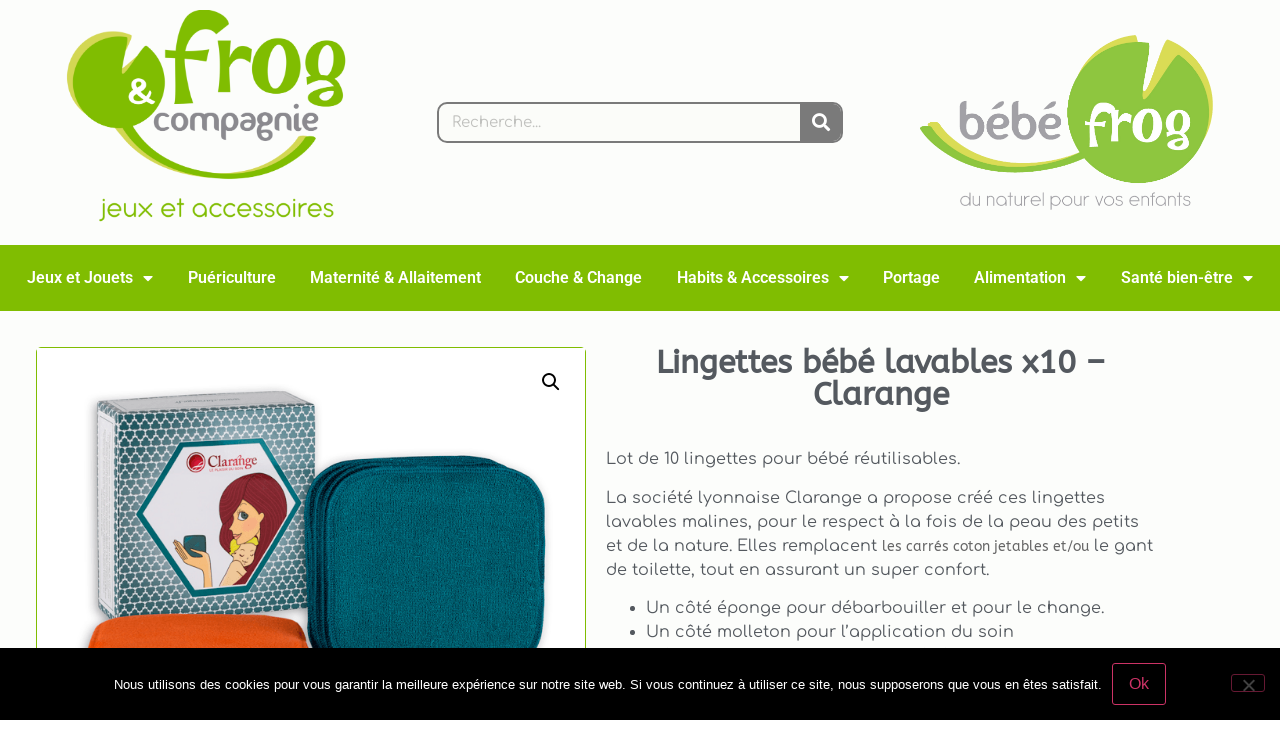

--- FILE ---
content_type: text/html; charset=UTF-8
request_url: https://bebe-frog.com/produit/lingettes-bebe-lavables-10-clarange-bebe-frog/
body_size: 23275
content:
<!doctype html>
<html lang="fr-FR" prefix="og: https://ogp.me/ns#">
<head>
	<meta charset="UTF-8">
	<meta name="viewport" content="width=device-width, initial-scale=1">
	<link rel="profile" href="https://gmpg.org/xfn/11">
	
<!-- Optimisation des moteurs de recherche par Rank Math - https://rankmath.com/ -->
<title>Lingettes bébé lavables x10 - Clarange - Bébé Frog</title>
<meta name="description" content="Votre magasin bébé bio à Lyon, vous propose les carrés lavable pour bébé made in France de la marque Clarange. Bébé Frog."/>
<meta name="robots" content="follow, index, max-snippet:-1, max-video-preview:-1, max-image-preview:large"/>
<link rel="canonical" href="https://bebe-frog.com/produit/lingettes-bebe-lavables-10-clarange-bebe-frog/" />
<meta property="og:locale" content="fr_FR" />
<meta property="og:type" content="product" />
<meta property="og:title" content="Lingettes bébé lavables x10 - Clarange - Bébé Frog" />
<meta property="og:description" content="Votre magasin bébé bio à Lyon, vous propose les carrés lavable pour bébé made in France de la marque Clarange. Bébé Frog." />
<meta property="og:url" content="https://bebe-frog.com/produit/lingettes-bebe-lavables-10-clarange-bebe-frog/" />
<meta property="og:site_name" content="Bébé Frog" />
<meta property="og:updated_time" content="2019-10-22T17:03:17+01:00" />
<meta property="og:image" content="https://bebe-frog.com/assets/Lot-de-10-lingettes-lavables-clarange-lyon.png" />
<meta property="og:image:secure_url" content="https://bebe-frog.com/assets/Lot-de-10-lingettes-lavables-clarange-lyon.png" />
<meta property="og:image:width" content="700" />
<meta property="og:image:height" content="500" />
<meta property="og:image:alt" content="magasin bébé bio lyon" />
<meta property="og:image:type" content="image/png" />
<meta property="product:price:amount" content="35" />
<meta property="product:price:currency" content="EUR" />
<meta property="product:availability" content="instock" />
<meta name="twitter:card" content="summary_large_image" />
<meta name="twitter:title" content="Lingettes bébé lavables x10 - Clarange - Bébé Frog" />
<meta name="twitter:description" content="Votre magasin bébé bio à Lyon, vous propose les carrés lavable pour bébé made in France de la marque Clarange. Bébé Frog." />
<meta name="twitter:image" content="https://bebe-frog.com/assets/Lot-de-10-lingettes-lavables-clarange-lyon.png" />
<meta name="twitter:label1" content="Prix" />
<meta name="twitter:data1" content="35,00&euro;" />
<meta name="twitter:label2" content="Disponibilité" />
<meta name="twitter:data2" content="En stock" />
<script type="application/ld+json" class="rank-math-schema">{"@context":"https://schema.org","@graph":[{"@type":"Organization","@id":"https://bebe-frog.com/#organization","name":"B\u00e9b\u00e9 Frog","url":"https://bebe-frog.com","logo":{"@type":"ImageObject","@id":"https://bebe-frog.com/#logo","url":"https://bebe-frog.com/assets/logo-bebe-frog-puericulture-bio-magasin-enfant-lyon.png","contentUrl":"https://bebe-frog.com/assets/logo-bebe-frog-puericulture-bio-magasin-enfant-lyon.png","caption":"B\u00e9b\u00e9 Frog","inLanguage":"fr-FR","width":"1417","height":"709"}},{"@type":"WebSite","@id":"https://bebe-frog.com/#website","url":"https://bebe-frog.com","name":"B\u00e9b\u00e9 Frog","publisher":{"@id":"https://bebe-frog.com/#organization"},"inLanguage":"fr-FR"},{"@type":"ImageObject","@id":"https://bebe-frog.com/assets/Lot-de-10-lingettes-lavables-clarange-lyon.png","url":"https://bebe-frog.com/assets/Lot-de-10-lingettes-lavables-clarange-lyon.png","width":"700","height":"500","caption":"magasin b\u00e9b\u00e9 bio lyon","inLanguage":"fr-FR"},{"@type":"ItemPage","@id":"https://bebe-frog.com/produit/lingettes-bebe-lavables-10-clarange-bebe-frog/#webpage","url":"https://bebe-frog.com/produit/lingettes-bebe-lavables-10-clarange-bebe-frog/","name":"Lingettes b\u00e9b\u00e9 lavables x10 - Clarange - B\u00e9b\u00e9 Frog","datePublished":"2019-10-22T14:48:03+01:00","dateModified":"2019-10-22T17:03:17+01:00","isPartOf":{"@id":"https://bebe-frog.com/#website"},"primaryImageOfPage":{"@id":"https://bebe-frog.com/assets/Lot-de-10-lingettes-lavables-clarange-lyon.png"},"inLanguage":"fr-FR"},{"@type":"Product","name":"Lingettes b\u00e9b\u00e9 lavables x10 - Clarange - B\u00e9b\u00e9 Frog","description":"Votre magasin b\u00e9b\u00e9 bio \u00e0 Lyon, vous propose les carr\u00e9s lavable pour b\u00e9b\u00e9 made in France de la marque Clarange. B\u00e9b\u00e9 Frog.","category":"Couche &amp; Change","mainEntityOfPage":{"@id":"https://bebe-frog.com/produit/lingettes-bebe-lavables-10-clarange-bebe-frog/#webpage"},"image":[{"@type":"ImageObject","url":"https://bebe-frog.com/assets/Lot-de-10-lingettes-lavables-clarange-lyon.png","height":"500","width":"700"},{"@type":"ImageObject","url":"https://bebe-frog.com/assets/lot-de-10-lingettes-bebe-roses-59-1.jpg","height":"533","width":"800"},{"@type":"ImageObject","url":"https://bebe-frog.com/assets/Lingettes-lavables-bifaces-Clarange-bebe-frog.png","height":"500","width":"700"}],"offers":{"@type":"Offer","price":"35.00","priceCurrency":"EUR","priceValidUntil":"2027-12-31","availability":"http://schema.org/InStock","itemCondition":"NewCondition","url":"https://bebe-frog.com/produit/lingettes-bebe-lavables-10-clarange-bebe-frog/","seller":{"@type":"Organization","@id":"https://bebe-frog.com/","name":"B\u00e9b\u00e9 Frog","url":"https://bebe-frog.com","logo":"https://bebe-frog.com/assets/logo-bebe-frog-puericulture-bio-magasin-enfant-lyon.png"},"priceSpecification":{"price":"35","priceCurrency":"EUR","valueAddedTaxIncluded":"true"}},"additionalProperty":[{"@type":"PropertyValue","name":"pa_marque-bebe","value":"Clarange"},{"@type":"PropertyValue","name":"pa_produits","value":"Lingette lavable"}],"@id":"https://bebe-frog.com/produit/lingettes-bebe-lavables-10-clarange-bebe-frog/#richSnippet"}]}</script>
<!-- /Extension Rank Math WordPress SEO -->

<link rel="alternate" type="application/rss+xml" title="Bébé Frog &raquo; Flux" href="https://bebe-frog.com/feed/" />
<link rel="alternate" type="application/rss+xml" title="Bébé Frog &raquo; Flux des commentaires" href="https://bebe-frog.com/comments/feed/" />
<link rel="alternate" title="oEmbed (JSON)" type="application/json+oembed" href="https://bebe-frog.com/wp-json/oembed/1.0/embed?url=https%3A%2F%2Fbebe-frog.com%2Fproduit%2Flingettes-bebe-lavables-10-clarange-bebe-frog%2F" />
<link rel="alternate" title="oEmbed (XML)" type="text/xml+oembed" href="https://bebe-frog.com/wp-json/oembed/1.0/embed?url=https%3A%2F%2Fbebe-frog.com%2Fproduit%2Flingettes-bebe-lavables-10-clarange-bebe-frog%2F&#038;format=xml" />
<style id='wp-img-auto-sizes-contain-inline-css'>
img:is([sizes=auto i],[sizes^="auto," i]){contain-intrinsic-size:3000px 1500px}
/*# sourceURL=wp-img-auto-sizes-contain-inline-css */
</style>
<link rel='stylesheet' id='swiper-css' href='https://bebe-frog.com/wp-content/plugins/elementor/assets/lib/swiper/v8/css/swiper.min.css?ver=8.4.5' media='all' />
<link rel='stylesheet' id='e-swiper-css' href='https://bebe-frog.com/wp-content/plugins/elementor/assets/css/conditionals/e-swiper.min.css?ver=3.34.0' media='all' />
<link rel='stylesheet' id='elementor-icons-shared-0-css' href='https://bebe-frog.com/wp-content/plugins/elementor/assets/lib/font-awesome/css/fontawesome.min.css?ver=5.15.3' media='all' />
<link rel='stylesheet' id='elementor-icons-fa-solid-css' href='https://bebe-frog.com/wp-content/plugins/elementor/assets/lib/font-awesome/css/solid.min.css?ver=5.15.3' media='all' />
<link rel='stylesheet' id='wp-block-library-css' href='https://bebe-frog.com/wp-includes/css/dist/block-library/style.min.css?ver=6.9' media='all' />
<style id='global-styles-inline-css'>
:root{--wp--preset--aspect-ratio--square: 1;--wp--preset--aspect-ratio--4-3: 4/3;--wp--preset--aspect-ratio--3-4: 3/4;--wp--preset--aspect-ratio--3-2: 3/2;--wp--preset--aspect-ratio--2-3: 2/3;--wp--preset--aspect-ratio--16-9: 16/9;--wp--preset--aspect-ratio--9-16: 9/16;--wp--preset--color--black: #000000;--wp--preset--color--cyan-bluish-gray: #abb8c3;--wp--preset--color--white: #ffffff;--wp--preset--color--pale-pink: #f78da7;--wp--preset--color--vivid-red: #cf2e2e;--wp--preset--color--luminous-vivid-orange: #ff6900;--wp--preset--color--luminous-vivid-amber: #fcb900;--wp--preset--color--light-green-cyan: #7bdcb5;--wp--preset--color--vivid-green-cyan: #00d084;--wp--preset--color--pale-cyan-blue: #8ed1fc;--wp--preset--color--vivid-cyan-blue: #0693e3;--wp--preset--color--vivid-purple: #9b51e0;--wp--preset--gradient--vivid-cyan-blue-to-vivid-purple: linear-gradient(135deg,rgb(6,147,227) 0%,rgb(155,81,224) 100%);--wp--preset--gradient--light-green-cyan-to-vivid-green-cyan: linear-gradient(135deg,rgb(122,220,180) 0%,rgb(0,208,130) 100%);--wp--preset--gradient--luminous-vivid-amber-to-luminous-vivid-orange: linear-gradient(135deg,rgb(252,185,0) 0%,rgb(255,105,0) 100%);--wp--preset--gradient--luminous-vivid-orange-to-vivid-red: linear-gradient(135deg,rgb(255,105,0) 0%,rgb(207,46,46) 100%);--wp--preset--gradient--very-light-gray-to-cyan-bluish-gray: linear-gradient(135deg,rgb(238,238,238) 0%,rgb(169,184,195) 100%);--wp--preset--gradient--cool-to-warm-spectrum: linear-gradient(135deg,rgb(74,234,220) 0%,rgb(151,120,209) 20%,rgb(207,42,186) 40%,rgb(238,44,130) 60%,rgb(251,105,98) 80%,rgb(254,248,76) 100%);--wp--preset--gradient--blush-light-purple: linear-gradient(135deg,rgb(255,206,236) 0%,rgb(152,150,240) 100%);--wp--preset--gradient--blush-bordeaux: linear-gradient(135deg,rgb(254,205,165) 0%,rgb(254,45,45) 50%,rgb(107,0,62) 100%);--wp--preset--gradient--luminous-dusk: linear-gradient(135deg,rgb(255,203,112) 0%,rgb(199,81,192) 50%,rgb(65,88,208) 100%);--wp--preset--gradient--pale-ocean: linear-gradient(135deg,rgb(255,245,203) 0%,rgb(182,227,212) 50%,rgb(51,167,181) 100%);--wp--preset--gradient--electric-grass: linear-gradient(135deg,rgb(202,248,128) 0%,rgb(113,206,126) 100%);--wp--preset--gradient--midnight: linear-gradient(135deg,rgb(2,3,129) 0%,rgb(40,116,252) 100%);--wp--preset--font-size--small: 13px;--wp--preset--font-size--medium: 20px;--wp--preset--font-size--large: 36px;--wp--preset--font-size--x-large: 42px;--wp--preset--spacing--20: 0.44rem;--wp--preset--spacing--30: 0.67rem;--wp--preset--spacing--40: 1rem;--wp--preset--spacing--50: 1.5rem;--wp--preset--spacing--60: 2.25rem;--wp--preset--spacing--70: 3.38rem;--wp--preset--spacing--80: 5.06rem;--wp--preset--shadow--natural: 6px 6px 9px rgba(0, 0, 0, 0.2);--wp--preset--shadow--deep: 12px 12px 50px rgba(0, 0, 0, 0.4);--wp--preset--shadow--sharp: 6px 6px 0px rgba(0, 0, 0, 0.2);--wp--preset--shadow--outlined: 6px 6px 0px -3px rgb(255, 255, 255), 6px 6px rgb(0, 0, 0);--wp--preset--shadow--crisp: 6px 6px 0px rgb(0, 0, 0);}:root { --wp--style--global--content-size: 800px;--wp--style--global--wide-size: 1200px; }:where(body) { margin: 0; }.wp-site-blocks > .alignleft { float: left; margin-right: 2em; }.wp-site-blocks > .alignright { float: right; margin-left: 2em; }.wp-site-blocks > .aligncenter { justify-content: center; margin-left: auto; margin-right: auto; }:where(.wp-site-blocks) > * { margin-block-start: 24px; margin-block-end: 0; }:where(.wp-site-blocks) > :first-child { margin-block-start: 0; }:where(.wp-site-blocks) > :last-child { margin-block-end: 0; }:root { --wp--style--block-gap: 24px; }:root :where(.is-layout-flow) > :first-child{margin-block-start: 0;}:root :where(.is-layout-flow) > :last-child{margin-block-end: 0;}:root :where(.is-layout-flow) > *{margin-block-start: 24px;margin-block-end: 0;}:root :where(.is-layout-constrained) > :first-child{margin-block-start: 0;}:root :where(.is-layout-constrained) > :last-child{margin-block-end: 0;}:root :where(.is-layout-constrained) > *{margin-block-start: 24px;margin-block-end: 0;}:root :where(.is-layout-flex){gap: 24px;}:root :where(.is-layout-grid){gap: 24px;}.is-layout-flow > .alignleft{float: left;margin-inline-start: 0;margin-inline-end: 2em;}.is-layout-flow > .alignright{float: right;margin-inline-start: 2em;margin-inline-end: 0;}.is-layout-flow > .aligncenter{margin-left: auto !important;margin-right: auto !important;}.is-layout-constrained > .alignleft{float: left;margin-inline-start: 0;margin-inline-end: 2em;}.is-layout-constrained > .alignright{float: right;margin-inline-start: 2em;margin-inline-end: 0;}.is-layout-constrained > .aligncenter{margin-left: auto !important;margin-right: auto !important;}.is-layout-constrained > :where(:not(.alignleft):not(.alignright):not(.alignfull)){max-width: var(--wp--style--global--content-size);margin-left: auto !important;margin-right: auto !important;}.is-layout-constrained > .alignwide{max-width: var(--wp--style--global--wide-size);}body .is-layout-flex{display: flex;}.is-layout-flex{flex-wrap: wrap;align-items: center;}.is-layout-flex > :is(*, div){margin: 0;}body .is-layout-grid{display: grid;}.is-layout-grid > :is(*, div){margin: 0;}body{padding-top: 0px;padding-right: 0px;padding-bottom: 0px;padding-left: 0px;}a:where(:not(.wp-element-button)){text-decoration: underline;}:root :where(.wp-element-button, .wp-block-button__link){background-color: #32373c;border-width: 0;color: #fff;font-family: inherit;font-size: inherit;font-style: inherit;font-weight: inherit;letter-spacing: inherit;line-height: inherit;padding-top: calc(0.667em + 2px);padding-right: calc(1.333em + 2px);padding-bottom: calc(0.667em + 2px);padding-left: calc(1.333em + 2px);text-decoration: none;text-transform: inherit;}.has-black-color{color: var(--wp--preset--color--black) !important;}.has-cyan-bluish-gray-color{color: var(--wp--preset--color--cyan-bluish-gray) !important;}.has-white-color{color: var(--wp--preset--color--white) !important;}.has-pale-pink-color{color: var(--wp--preset--color--pale-pink) !important;}.has-vivid-red-color{color: var(--wp--preset--color--vivid-red) !important;}.has-luminous-vivid-orange-color{color: var(--wp--preset--color--luminous-vivid-orange) !important;}.has-luminous-vivid-amber-color{color: var(--wp--preset--color--luminous-vivid-amber) !important;}.has-light-green-cyan-color{color: var(--wp--preset--color--light-green-cyan) !important;}.has-vivid-green-cyan-color{color: var(--wp--preset--color--vivid-green-cyan) !important;}.has-pale-cyan-blue-color{color: var(--wp--preset--color--pale-cyan-blue) !important;}.has-vivid-cyan-blue-color{color: var(--wp--preset--color--vivid-cyan-blue) !important;}.has-vivid-purple-color{color: var(--wp--preset--color--vivid-purple) !important;}.has-black-background-color{background-color: var(--wp--preset--color--black) !important;}.has-cyan-bluish-gray-background-color{background-color: var(--wp--preset--color--cyan-bluish-gray) !important;}.has-white-background-color{background-color: var(--wp--preset--color--white) !important;}.has-pale-pink-background-color{background-color: var(--wp--preset--color--pale-pink) !important;}.has-vivid-red-background-color{background-color: var(--wp--preset--color--vivid-red) !important;}.has-luminous-vivid-orange-background-color{background-color: var(--wp--preset--color--luminous-vivid-orange) !important;}.has-luminous-vivid-amber-background-color{background-color: var(--wp--preset--color--luminous-vivid-amber) !important;}.has-light-green-cyan-background-color{background-color: var(--wp--preset--color--light-green-cyan) !important;}.has-vivid-green-cyan-background-color{background-color: var(--wp--preset--color--vivid-green-cyan) !important;}.has-pale-cyan-blue-background-color{background-color: var(--wp--preset--color--pale-cyan-blue) !important;}.has-vivid-cyan-blue-background-color{background-color: var(--wp--preset--color--vivid-cyan-blue) !important;}.has-vivid-purple-background-color{background-color: var(--wp--preset--color--vivid-purple) !important;}.has-black-border-color{border-color: var(--wp--preset--color--black) !important;}.has-cyan-bluish-gray-border-color{border-color: var(--wp--preset--color--cyan-bluish-gray) !important;}.has-white-border-color{border-color: var(--wp--preset--color--white) !important;}.has-pale-pink-border-color{border-color: var(--wp--preset--color--pale-pink) !important;}.has-vivid-red-border-color{border-color: var(--wp--preset--color--vivid-red) !important;}.has-luminous-vivid-orange-border-color{border-color: var(--wp--preset--color--luminous-vivid-orange) !important;}.has-luminous-vivid-amber-border-color{border-color: var(--wp--preset--color--luminous-vivid-amber) !important;}.has-light-green-cyan-border-color{border-color: var(--wp--preset--color--light-green-cyan) !important;}.has-vivid-green-cyan-border-color{border-color: var(--wp--preset--color--vivid-green-cyan) !important;}.has-pale-cyan-blue-border-color{border-color: var(--wp--preset--color--pale-cyan-blue) !important;}.has-vivid-cyan-blue-border-color{border-color: var(--wp--preset--color--vivid-cyan-blue) !important;}.has-vivid-purple-border-color{border-color: var(--wp--preset--color--vivid-purple) !important;}.has-vivid-cyan-blue-to-vivid-purple-gradient-background{background: var(--wp--preset--gradient--vivid-cyan-blue-to-vivid-purple) !important;}.has-light-green-cyan-to-vivid-green-cyan-gradient-background{background: var(--wp--preset--gradient--light-green-cyan-to-vivid-green-cyan) !important;}.has-luminous-vivid-amber-to-luminous-vivid-orange-gradient-background{background: var(--wp--preset--gradient--luminous-vivid-amber-to-luminous-vivid-orange) !important;}.has-luminous-vivid-orange-to-vivid-red-gradient-background{background: var(--wp--preset--gradient--luminous-vivid-orange-to-vivid-red) !important;}.has-very-light-gray-to-cyan-bluish-gray-gradient-background{background: var(--wp--preset--gradient--very-light-gray-to-cyan-bluish-gray) !important;}.has-cool-to-warm-spectrum-gradient-background{background: var(--wp--preset--gradient--cool-to-warm-spectrum) !important;}.has-blush-light-purple-gradient-background{background: var(--wp--preset--gradient--blush-light-purple) !important;}.has-blush-bordeaux-gradient-background{background: var(--wp--preset--gradient--blush-bordeaux) !important;}.has-luminous-dusk-gradient-background{background: var(--wp--preset--gradient--luminous-dusk) !important;}.has-pale-ocean-gradient-background{background: var(--wp--preset--gradient--pale-ocean) !important;}.has-electric-grass-gradient-background{background: var(--wp--preset--gradient--electric-grass) !important;}.has-midnight-gradient-background{background: var(--wp--preset--gradient--midnight) !important;}.has-small-font-size{font-size: var(--wp--preset--font-size--small) !important;}.has-medium-font-size{font-size: var(--wp--preset--font-size--medium) !important;}.has-large-font-size{font-size: var(--wp--preset--font-size--large) !important;}.has-x-large-font-size{font-size: var(--wp--preset--font-size--x-large) !important;}
:root :where(.wp-block-pullquote){font-size: 1.5em;line-height: 1.6;}
/*# sourceURL=global-styles-inline-css */
</style>
<link rel='stylesheet' id='cookie-notice-front-css' href='https://bebe-frog.com/wp-content/plugins/cookie-notice/css/front.min.css?ver=2.5.11' media='all' />
<link rel='stylesheet' id='photoswipe-css' href='https://bebe-frog.com/wp-content/plugins/woocommerce/assets/css/photoswipe/photoswipe.min.css?ver=10.4.3' media='all' />
<link rel='stylesheet' id='photoswipe-default-skin-css' href='https://bebe-frog.com/wp-content/plugins/woocommerce/assets/css/photoswipe/default-skin/default-skin.min.css?ver=10.4.3' media='all' />
<link rel='stylesheet' id='woocommerce-layout-css' href='https://bebe-frog.com/wp-content/plugins/woocommerce/assets/css/woocommerce-layout.css?ver=10.4.3' media='all' />
<link rel='stylesheet' id='woocommerce-smallscreen-css' href='https://bebe-frog.com/wp-content/plugins/woocommerce/assets/css/woocommerce-smallscreen.css?ver=10.4.3' media='only screen and (max-width: 768px)' />
<link rel='stylesheet' id='woocommerce-general-css' href='https://bebe-frog.com/wp-content/plugins/woocommerce/assets/css/woocommerce.css?ver=10.4.3' media='all' />
<style id='woocommerce-inline-inline-css'>
.woocommerce form .form-row .required { visibility: visible; }
/*# sourceURL=woocommerce-inline-inline-css */
</style>
<link rel='stylesheet' id='ywctm-frontend-css' href='https://bebe-frog.com/wp-content/plugins/yith-woocommerce-catalog-mode/assets/css/frontend.min.css?ver=2.51.0' media='all' />
<style id='ywctm-frontend-inline-css'>
form.cart button.single_add_to_cart_button, .ppc-button-wrapper, .wc-ppcp-paylater-msg__container, form.cart .quantity, .widget.woocommerce.widget_shopping_cart{display: none !important}
/*# sourceURL=ywctm-frontend-inline-css */
</style>
<link rel='stylesheet' id='hello-elementor-css' href='https://bebe-frog.com/wp-content/themes/hello-elementor/style.min.css?ver=3.3.0' media='all' />
<link rel='stylesheet' id='hello-elementor-theme-style-css' href='https://bebe-frog.com/wp-content/themes/hello-elementor/theme.min.css?ver=3.3.0' media='all' />
<link rel='stylesheet' id='hello-elementor-header-footer-css' href='https://bebe-frog.com/wp-content/themes/hello-elementor/header-footer.min.css?ver=3.3.0' media='all' />
<link rel='stylesheet' id='jet-woo-builder-css' href='https://bebe-frog.com/wp-content/plugins/jet-woo-builder/assets/css/frontend.css?ver=2.1.17' media='all' />
<style id='jet-woo-builder-inline-css'>
@font-face {
				font-family: "WooCommerce";
				font-weight: normal;
				font-style: normal;
				src: url("https://bebe-frog.com/wp-content/plugins/woocommerce/assets/fonts/WooCommerce.eot");
				src: url("https://bebe-frog.com/wp-content/plugins/woocommerce/assets/fonts/WooCommerce.eot?#iefix") format("embedded-opentype"),
					 url("https://bebe-frog.com/wp-content/plugins/woocommerce/assets/fonts/WooCommerce.woff") format("woff"),
					 url("https://bebe-frog.com/wp-content/plugins/woocommerce/assets/fonts/WooCommerce.ttf") format("truetype"),
					 url("https://bebe-frog.com/wp-content/plugins/woocommerce/assets/fonts/WooCommerce.svg#WooCommerce") format("svg");
			}
/*# sourceURL=jet-woo-builder-inline-css */
</style>
<link rel='stylesheet' id='jet-woo-builder-frontend-font-css' href='https://bebe-frog.com/wp-content/plugins/jet-woo-builder/assets/css/lib/jetwoobuilder-frontend-font/css/jetwoobuilder-frontend-font.css?ver=2.1.17' media='all' />
<link rel='stylesheet' id='elementor-frontend-css' href='https://bebe-frog.com/wp-content/plugins/elementor/assets/css/frontend.min.css?ver=3.34.0' media='all' />
<style id='elementor-frontend-inline-css'>
.elementor-kit-4349{--e-global-color-primary:#6EC1E4;--e-global-color-secondary:#54595F;--e-global-color-text:#7A7A7A;--e-global-color-accent:#61CE70;--e-global-color-2d6dd08:#F9FBF675;--e-global-color-b1137fc:#9A9A97;--e-global-color-26168d7:#80BD01;--e-global-color-1e64321:#800080;--e-global-color-a027353:#FFFFFF;--e-global-color-0580e18:#8B8A8F;--e-global-color-bcef2f0:#E3E6E3;--e-global-typography-primary-font-family:"Roboto";--e-global-typography-primary-font-weight:600;--e-global-typography-secondary-font-family:"Roboto Slab";--e-global-typography-secondary-font-weight:400;--e-global-typography-text-font-family:"Comfortaa";--e-global-typography-text-font-weight:400;--e-global-typography-accent-font-family:"Roboto";--e-global-typography-accent-font-weight:500;--e-global-typography-204762d-font-family:"ABeeZee";--e-global-typography-204762d-font-size:28px;--e-global-typography-204762d-font-weight:600;font-family:"Comfortaa", Sans-serif;}.elementor-kit-4349 e-page-transition{background-color:#FFBC7D;}.elementor-kit-4349 a{color:#800080;}.elementor-section.elementor-section-boxed > .elementor-container{max-width:1140px;}.e-con{--container-max-width:1140px;}.elementor-widget:not(:last-child){margin-block-end:20px;}.elementor-element{--widgets-spacing:20px 20px;--widgets-spacing-row:20px;--widgets-spacing-column:20px;}{}h1.entry-title{display:var(--page-title-display);}.site-header .site-branding{flex-direction:column;align-items:stretch;}.site-header{padding-inline-end:0px;padding-inline-start:0px;}.site-footer .site-branding{flex-direction:column;align-items:stretch;}@media(max-width:1024px){.elementor-section.elementor-section-boxed > .elementor-container{max-width:1024px;}.e-con{--container-max-width:1024px;}}@media(max-width:767px){.elementor-section.elementor-section-boxed > .elementor-container{max-width:767px;}.e-con{--container-max-width:767px;}}
.elementor-4354 .elementor-element.elementor-element-b836dce > .elementor-container > .elementor-column > .elementor-widget-wrap{align-content:center;align-items:center;}.elementor-4354 .elementor-element.elementor-element-b836dce:not(.elementor-motion-effects-element-type-background), .elementor-4354 .elementor-element.elementor-element-b836dce > .elementor-motion-effects-container > .elementor-motion-effects-layer{background-color:var( --e-global-color-2d6dd08 );}.elementor-4354 .elementor-element.elementor-element-b836dce > .elementor-container{max-width:1400px;}.elementor-4354 .elementor-element.elementor-element-b836dce{transition:background 0.3s, border 0.3s, border-radius 0.3s, box-shadow 0.3s;}.elementor-4354 .elementor-element.elementor-element-b836dce > .elementor-background-overlay{transition:background 0.3s, border-radius 0.3s, opacity 0.3s;}.elementor-widget-image .widget-image-caption{color:var( --e-global-color-text );font-family:var( --e-global-typography-text-font-family ), Sans-serif;font-weight:var( --e-global-typography-text-font-weight );}.elementor-4354 .elementor-element.elementor-element-d43b8a8{text-align:center;}.elementor-4354 .elementor-element.elementor-element-d43b8a8 img{width:75%;}.elementor-widget-search-form input[type="search"].elementor-search-form__input{font-family:var( --e-global-typography-text-font-family ), Sans-serif;font-weight:var( --e-global-typography-text-font-weight );}.elementor-widget-search-form .elementor-search-form__input,
					.elementor-widget-search-form .elementor-search-form__icon,
					.elementor-widget-search-form .elementor-lightbox .dialog-lightbox-close-button,
					.elementor-widget-search-form .elementor-lightbox .dialog-lightbox-close-button:hover,
					.elementor-widget-search-form.elementor-search-form--skin-full_screen input[type="search"].elementor-search-form__input{color:var( --e-global-color-text );fill:var( --e-global-color-text );}.elementor-widget-search-form .elementor-search-form__submit{font-family:var( --e-global-typography-text-font-family ), Sans-serif;font-weight:var( --e-global-typography-text-font-weight );background-color:var( --e-global-color-secondary );}.elementor-4354 .elementor-element.elementor-element-54b5e9a .elementor-search-form__container{min-height:41px;}.elementor-4354 .elementor-element.elementor-element-54b5e9a .elementor-search-form__submit{min-width:calc( 1 * 41px );background-color:var( --e-global-color-text );--e-search-form-submit-icon-size:18px;}body:not(.rtl) .elementor-4354 .elementor-element.elementor-element-54b5e9a .elementor-search-form__icon{padding-left:calc(41px / 3);}body.rtl .elementor-4354 .elementor-element.elementor-element-54b5e9a .elementor-search-form__icon{padding-right:calc(41px / 3);}.elementor-4354 .elementor-element.elementor-element-54b5e9a .elementor-search-form__input, .elementor-4354 .elementor-element.elementor-element-54b5e9a.elementor-search-form--button-type-text .elementor-search-form__submit{padding-left:calc(41px / 3);padding-right:calc(41px / 3);}.elementor-4354 .elementor-element.elementor-element-54b5e9a input[type="search"].elementor-search-form__input{font-family:"Comfortaa", Sans-serif;font-weight:400;}.elementor-4354 .elementor-element.elementor-element-54b5e9a .elementor-search-form__input,
					.elementor-4354 .elementor-element.elementor-element-54b5e9a .elementor-search-form__icon,
					.elementor-4354 .elementor-element.elementor-element-54b5e9a .elementor-lightbox .dialog-lightbox-close-button,
					.elementor-4354 .elementor-element.elementor-element-54b5e9a .elementor-lightbox .dialog-lightbox-close-button:hover,
					.elementor-4354 .elementor-element.elementor-element-54b5e9a.elementor-search-form--skin-full_screen input[type="search"].elementor-search-form__input{color:var( --e-global-color-b1137fc );fill:var( --e-global-color-b1137fc );}.elementor-4354 .elementor-element.elementor-element-54b5e9a:not(.elementor-search-form--skin-full_screen) .elementor-search-form__container{background-color:var( --e-global-color-2d6dd08 );border-color:var( --e-global-color-text );border-width:2px 2px 2px 2px;border-radius:10px;}.elementor-4354 .elementor-element.elementor-element-54b5e9a.elementor-search-form--skin-full_screen input[type="search"].elementor-search-form__input{background-color:var( --e-global-color-2d6dd08 );border-color:var( --e-global-color-text );border-width:2px 2px 2px 2px;border-radius:10px;}.elementor-4354 .elementor-element.elementor-element-54b5e9a:not(.elementor-search-form--skin-full_screen) .elementor-search-form--focus .elementor-search-form__input,
					.elementor-4354 .elementor-element.elementor-element-54b5e9a .elementor-search-form--focus .elementor-search-form__icon,
					.elementor-4354 .elementor-element.elementor-element-54b5e9a .elementor-lightbox .dialog-lightbox-close-button:hover,
					.elementor-4354 .elementor-element.elementor-element-54b5e9a.elementor-search-form--skin-full_screen input[type="search"].elementor-search-form__input:focus{color:var( --e-global-color-text );fill:var( --e-global-color-text );}.elementor-4354 .elementor-element.elementor-element-54b5e9a .elementor-search-form__submit:hover{background-color:var( --e-global-color-b1137fc );}.elementor-4354 .elementor-element.elementor-element-54b5e9a .elementor-search-form__submit:focus{background-color:var( --e-global-color-b1137fc );}.elementor-widget-theme-site-logo .widget-image-caption{color:var( --e-global-color-text );font-family:var( --e-global-typography-text-font-family ), Sans-serif;font-weight:var( --e-global-typography-text-font-weight );}.elementor-4354 .elementor-element.elementor-element-d166a51{text-align:center;}.elementor-4354 .elementor-element.elementor-element-d166a51 img{width:72%;}.elementor-4354 .elementor-element.elementor-element-1584322:not(.elementor-motion-effects-element-type-background), .elementor-4354 .elementor-element.elementor-element-1584322 > .elementor-motion-effects-container > .elementor-motion-effects-layer{background-color:var( --e-global-color-26168d7 );}.elementor-4354 .elementor-element.elementor-element-1584322 > .elementor-container{max-width:1400px;}.elementor-4354 .elementor-element.elementor-element-1584322{transition:background 0.3s, border 0.3s, border-radius 0.3s, box-shadow 0.3s;}.elementor-4354 .elementor-element.elementor-element-1584322 > .elementor-background-overlay{transition:background 0.3s, border-radius 0.3s, opacity 0.3s;}.elementor-widget-nav-menu .elementor-nav-menu .elementor-item{font-family:var( --e-global-typography-primary-font-family ), Sans-serif;font-weight:var( --e-global-typography-primary-font-weight );}.elementor-widget-nav-menu .elementor-nav-menu--main .elementor-item{color:var( --e-global-color-text );fill:var( --e-global-color-text );}.elementor-widget-nav-menu .elementor-nav-menu--main .elementor-item:hover,
					.elementor-widget-nav-menu .elementor-nav-menu--main .elementor-item.elementor-item-active,
					.elementor-widget-nav-menu .elementor-nav-menu--main .elementor-item.highlighted,
					.elementor-widget-nav-menu .elementor-nav-menu--main .elementor-item:focus{color:var( --e-global-color-accent );fill:var( --e-global-color-accent );}.elementor-widget-nav-menu .elementor-nav-menu--main:not(.e--pointer-framed) .elementor-item:before,
					.elementor-widget-nav-menu .elementor-nav-menu--main:not(.e--pointer-framed) .elementor-item:after{background-color:var( --e-global-color-accent );}.elementor-widget-nav-menu .e--pointer-framed .elementor-item:before,
					.elementor-widget-nav-menu .e--pointer-framed .elementor-item:after{border-color:var( --e-global-color-accent );}.elementor-widget-nav-menu{--e-nav-menu-divider-color:var( --e-global-color-text );}.elementor-widget-nav-menu .elementor-nav-menu--dropdown .elementor-item, .elementor-widget-nav-menu .elementor-nav-menu--dropdown  .elementor-sub-item{font-family:var( --e-global-typography-accent-font-family ), Sans-serif;font-weight:var( --e-global-typography-accent-font-weight );}.elementor-4354 .elementor-element.elementor-element-f180725 .elementor-menu-toggle{margin:0 auto;background-color:var( --e-global-color-26168d7 );}.elementor-4354 .elementor-element.elementor-element-f180725 .elementor-nav-menu--main .elementor-item{color:var( --e-global-color-a027353 );fill:var( --e-global-color-a027353 );padding-left:8px;padding-right:8px;}.elementor-4354 .elementor-element.elementor-element-f180725 .elementor-nav-menu--main .elementor-item:hover,
					.elementor-4354 .elementor-element.elementor-element-f180725 .elementor-nav-menu--main .elementor-item.elementor-item-active,
					.elementor-4354 .elementor-element.elementor-element-f180725 .elementor-nav-menu--main .elementor-item.highlighted,
					.elementor-4354 .elementor-element.elementor-element-f180725 .elementor-nav-menu--main .elementor-item:focus{color:var( --e-global-color-1e64321 );fill:var( --e-global-color-1e64321 );}.elementor-4354 .elementor-element.elementor-element-f180725 .elementor-nav-menu--dropdown a, .elementor-4354 .elementor-element.elementor-element-f180725 .elementor-menu-toggle{color:var( --e-global-color-1e64321 );fill:var( --e-global-color-1e64321 );}.elementor-4354 .elementor-element.elementor-element-f180725 .elementor-nav-menu--dropdown{background-color:var( --e-global-color-a027353 );}.elementor-4354 .elementor-element.elementor-element-f180725 .elementor-nav-menu--dropdown a:hover,
					.elementor-4354 .elementor-element.elementor-element-f180725 .elementor-nav-menu--dropdown a:focus,
					.elementor-4354 .elementor-element.elementor-element-f180725 .elementor-nav-menu--dropdown a.elementor-item-active,
					.elementor-4354 .elementor-element.elementor-element-f180725 .elementor-nav-menu--dropdown a.highlighted,
					.elementor-4354 .elementor-element.elementor-element-f180725 .elementor-menu-toggle:hover,
					.elementor-4354 .elementor-element.elementor-element-f180725 .elementor-menu-toggle:focus{color:var( --e-global-color-a027353 );}.elementor-4354 .elementor-element.elementor-element-f180725 .elementor-nav-menu--dropdown a:hover,
					.elementor-4354 .elementor-element.elementor-element-f180725 .elementor-nav-menu--dropdown a:focus,
					.elementor-4354 .elementor-element.elementor-element-f180725 .elementor-nav-menu--dropdown a.elementor-item-active,
					.elementor-4354 .elementor-element.elementor-element-f180725 .elementor-nav-menu--dropdown a.highlighted{background-color:var( --e-global-color-1e64321 );}.elementor-4354 .elementor-element.elementor-element-f180725 .elementor-nav-menu--dropdown a.elementor-item-active{color:var( --e-global-color-a027353 );background-color:var( --e-global-color-1e64321 );}.elementor-4354 .elementor-element.elementor-element-f180725 div.elementor-menu-toggle{color:var( --e-global-color-a027353 );}.elementor-4354 .elementor-element.elementor-element-f180725 div.elementor-menu-toggle svg{fill:var( --e-global-color-a027353 );}.elementor-theme-builder-content-area{height:400px;}.elementor-location-header:before, .elementor-location-footer:before{content:"";display:table;clear:both;}@media(max-width:767px){.elementor-4354 .elementor-element.elementor-element-d43b8a8 img{width:40%;}.elementor-4354 .elementor-element.elementor-element-54b5e9a .elementor-search-form__submit{min-width:calc( 1 * 41px );}.elementor-4354 .elementor-element.elementor-element-d166a51 img{width:50%;}}
.elementor-4359 .elementor-element.elementor-element-f8dd4af:not(.elementor-motion-effects-element-type-background), .elementor-4359 .elementor-element.elementor-element-f8dd4af > .elementor-motion-effects-container > .elementor-motion-effects-layer{background-color:var( --e-global-color-0580e18 );}.elementor-4359 .elementor-element.elementor-element-f8dd4af{transition:background 0.3s, border 0.3s, border-radius 0.3s, box-shadow 0.3s;}.elementor-4359 .elementor-element.elementor-element-f8dd4af > .elementor-background-overlay{transition:background 0.3s, border-radius 0.3s, opacity 0.3s;}.elementor-widget-heading .elementor-heading-title{font-family:var( --e-global-typography-primary-font-family ), Sans-serif;font-weight:var( --e-global-typography-primary-font-weight );color:var( --e-global-color-primary );}.elementor-4359 .elementor-element.elementor-element-4868780{text-align:start;}.elementor-4359 .elementor-element.elementor-element-4868780 .elementor-heading-title{font-family:"ABeeZee", Sans-serif;font-size:22px;font-weight:600;letter-spacing:1.1px;color:var( --e-global-color-a027353 );}.elementor-widget-divider{--divider-color:var( --e-global-color-secondary );}.elementor-widget-divider .elementor-divider__text{color:var( --e-global-color-secondary );font-family:var( --e-global-typography-secondary-font-family ), Sans-serif;font-weight:var( --e-global-typography-secondary-font-weight );}.elementor-widget-divider.elementor-view-stacked .elementor-icon{background-color:var( --e-global-color-secondary );}.elementor-widget-divider.elementor-view-framed .elementor-icon, .elementor-widget-divider.elementor-view-default .elementor-icon{color:var( --e-global-color-secondary );border-color:var( --e-global-color-secondary );}.elementor-widget-divider.elementor-view-framed .elementor-icon, .elementor-widget-divider.elementor-view-default .elementor-icon svg{fill:var( --e-global-color-secondary );}.elementor-4359 .elementor-element.elementor-element-c2f1cb7{--divider-border-style:solid;--divider-color:var( --e-global-color-26168d7 );--divider-border-width:4px;}.elementor-4359 .elementor-element.elementor-element-c2f1cb7 .elementor-divider-separator{width:100%;margin:0 auto;margin-center:0;}.elementor-4359 .elementor-element.elementor-element-c2f1cb7 .elementor-divider{text-align:center;padding-block-start:0px;padding-block-end:0px;}.elementor-widget-nav-menu .elementor-nav-menu .elementor-item{font-family:var( --e-global-typography-primary-font-family ), Sans-serif;font-weight:var( --e-global-typography-primary-font-weight );}.elementor-widget-nav-menu .elementor-nav-menu--main .elementor-item{color:var( --e-global-color-text );fill:var( --e-global-color-text );}.elementor-widget-nav-menu .elementor-nav-menu--main .elementor-item:hover,
					.elementor-widget-nav-menu .elementor-nav-menu--main .elementor-item.elementor-item-active,
					.elementor-widget-nav-menu .elementor-nav-menu--main .elementor-item.highlighted,
					.elementor-widget-nav-menu .elementor-nav-menu--main .elementor-item:focus{color:var( --e-global-color-accent );fill:var( --e-global-color-accent );}.elementor-widget-nav-menu .elementor-nav-menu--main:not(.e--pointer-framed) .elementor-item:before,
					.elementor-widget-nav-menu .elementor-nav-menu--main:not(.e--pointer-framed) .elementor-item:after{background-color:var( --e-global-color-accent );}.elementor-widget-nav-menu .e--pointer-framed .elementor-item:before,
					.elementor-widget-nav-menu .e--pointer-framed .elementor-item:after{border-color:var( --e-global-color-accent );}.elementor-widget-nav-menu{--e-nav-menu-divider-color:var( --e-global-color-text );}.elementor-widget-nav-menu .elementor-nav-menu--dropdown .elementor-item, .elementor-widget-nav-menu .elementor-nav-menu--dropdown  .elementor-sub-item{font-family:var( --e-global-typography-accent-font-family ), Sans-serif;font-weight:var( --e-global-typography-accent-font-weight );}.elementor-4359 .elementor-element.elementor-element-d886680 .elementor-nav-menu .elementor-item{font-family:"ABeeZee", Sans-serif;font-weight:400;}.elementor-4359 .elementor-element.elementor-element-d886680 .elementor-nav-menu--main .elementor-item{color:var( --e-global-color-a027353 );fill:var( --e-global-color-a027353 );padding-top:7px;padding-bottom:7px;}.elementor-4359 .elementor-element.elementor-element-d886680 .elementor-nav-menu--main .elementor-item:hover,
					.elementor-4359 .elementor-element.elementor-element-d886680 .elementor-nav-menu--main .elementor-item.elementor-item-active,
					.elementor-4359 .elementor-element.elementor-element-d886680 .elementor-nav-menu--main .elementor-item.highlighted,
					.elementor-4359 .elementor-element.elementor-element-d886680 .elementor-nav-menu--main .elementor-item:focus{color:var( --e-global-color-26168d7 );fill:var( --e-global-color-26168d7 );}.elementor-4359 .elementor-element.elementor-element-d886680 .elementor-nav-menu--main .elementor-item.elementor-item-active{color:var( --e-global-color-26168d7 );}.elementor-4359 .elementor-element.elementor-element-4867cc3{text-align:start;}.elementor-4359 .elementor-element.elementor-element-4867cc3 .elementor-heading-title{font-family:"ABeeZee", Sans-serif;font-size:22px;font-weight:600;letter-spacing:1.1px;color:var( --e-global-color-a027353 );}.elementor-4359 .elementor-element.elementor-element-1fea458{--divider-border-style:solid;--divider-color:var( --e-global-color-26168d7 );--divider-border-width:4px;}.elementor-4359 .elementor-element.elementor-element-1fea458 .elementor-divider-separator{width:100%;margin:0 auto;margin-center:0;}.elementor-4359 .elementor-element.elementor-element-1fea458 .elementor-divider{text-align:center;padding-block-start:0px;padding-block-end:0px;}.elementor-widget-text-editor{font-family:var( --e-global-typography-text-font-family ), Sans-serif;font-weight:var( --e-global-typography-text-font-weight );color:var( --e-global-color-text );}.elementor-widget-text-editor.elementor-drop-cap-view-stacked .elementor-drop-cap{background-color:var( --e-global-color-primary );}.elementor-widget-text-editor.elementor-drop-cap-view-framed .elementor-drop-cap, .elementor-widget-text-editor.elementor-drop-cap-view-default .elementor-drop-cap{color:var( --e-global-color-primary );border-color:var( --e-global-color-primary );}.elementor-4359 .elementor-element.elementor-element-bb23b47{font-family:"ABeeZee", Sans-serif;font-weight:400;color:var( --e-global-color-a027353 );}.elementor-4359 .elementor-element.elementor-element-73ab810{text-align:start;}.elementor-4359 .elementor-element.elementor-element-73ab810 .elementor-heading-title{font-family:"ABeeZee", Sans-serif;font-size:22px;font-weight:600;letter-spacing:1.1px;color:var( --e-global-color-a027353 );}.elementor-4359 .elementor-element.elementor-element-e8c22f7{--divider-border-style:solid;--divider-color:var( --e-global-color-26168d7 );--divider-border-width:4px;}.elementor-4359 .elementor-element.elementor-element-e8c22f7 .elementor-divider-separator{width:100%;margin:0 auto;margin-center:0;}.elementor-4359 .elementor-element.elementor-element-e8c22f7 .elementor-divider{text-align:center;padding-block-start:0px;padding-block-end:0px;}.elementor-4359 .elementor-element.elementor-element-cf346e5{--grid-template-columns:repeat(0, auto);--icon-size:20px;--grid-column-gap:5px;--grid-row-gap:0px;}.elementor-4359 .elementor-element.elementor-element-cf346e5 .elementor-widget-container{text-align:left;}.elementor-4359 .elementor-element.elementor-element-c0ac409{text-align:start;}.elementor-4359 .elementor-element.elementor-element-c0ac409 .elementor-heading-title{font-family:"ABeeZee", Sans-serif;font-size:17px;font-weight:600;letter-spacing:1.1px;color:var( --e-global-color-a027353 );}.elementor-4359 .elementor-element.elementor-element-2d7bd7a{--divider-border-style:solid;--divider-color:var( --e-global-color-26168d7 );--divider-border-width:4px;}.elementor-4359 .elementor-element.elementor-element-2d7bd7a .elementor-divider-separator{width:100%;margin:0 auto;margin-center:0;}.elementor-4359 .elementor-element.elementor-element-2d7bd7a .elementor-divider{text-align:center;padding-block-start:0px;padding-block-end:0px;}.elementor-widget-form .elementor-field-group > label, .elementor-widget-form .elementor-field-subgroup label{color:var( --e-global-color-text );}.elementor-widget-form .elementor-field-group > label{font-family:var( --e-global-typography-text-font-family ), Sans-serif;font-weight:var( --e-global-typography-text-font-weight );}.elementor-widget-form .elementor-field-type-html{color:var( --e-global-color-text );font-family:var( --e-global-typography-text-font-family ), Sans-serif;font-weight:var( --e-global-typography-text-font-weight );}.elementor-widget-form .elementor-field-group .elementor-field{color:var( --e-global-color-text );}.elementor-widget-form .elementor-field-group .elementor-field, .elementor-widget-form .elementor-field-subgroup label{font-family:var( --e-global-typography-text-font-family ), Sans-serif;font-weight:var( --e-global-typography-text-font-weight );}.elementor-widget-form .elementor-button{font-family:var( --e-global-typography-accent-font-family ), Sans-serif;font-weight:var( --e-global-typography-accent-font-weight );}.elementor-widget-form .e-form__buttons__wrapper__button-next{background-color:var( --e-global-color-accent );}.elementor-widget-form .elementor-button[type="submit"]{background-color:var( --e-global-color-accent );}.elementor-widget-form .e-form__buttons__wrapper__button-previous{background-color:var( --e-global-color-accent );}.elementor-widget-form .elementor-message{font-family:var( --e-global-typography-text-font-family ), Sans-serif;font-weight:var( --e-global-typography-text-font-weight );}.elementor-widget-form .e-form__indicators__indicator, .elementor-widget-form .e-form__indicators__indicator__label{font-family:var( --e-global-typography-accent-font-family ), Sans-serif;font-weight:var( --e-global-typography-accent-font-weight );}.elementor-widget-form{--e-form-steps-indicator-inactive-primary-color:var( --e-global-color-text );--e-form-steps-indicator-active-primary-color:var( --e-global-color-accent );--e-form-steps-indicator-completed-primary-color:var( --e-global-color-accent );--e-form-steps-indicator-progress-color:var( --e-global-color-accent );--e-form-steps-indicator-progress-background-color:var( --e-global-color-text );--e-form-steps-indicator-progress-meter-color:var( --e-global-color-text );}.elementor-widget-form .e-form__indicators__indicator__progress__meter{font-family:var( --e-global-typography-accent-font-family ), Sans-serif;font-weight:var( --e-global-typography-accent-font-weight );}.elementor-4359 .elementor-element.elementor-element-48583fb > .elementor-widget-container{margin:0% 12% 0% 12%;}.elementor-4359 .elementor-element.elementor-element-48583fb .elementor-button-content-wrapper{flex-direction:row-reverse;}.elementor-4359 .elementor-element.elementor-element-48583fb .elementor-button span{gap:9px;}.elementor-4359 .elementor-element.elementor-element-48583fb .elementor-field-group{padding-right:calc( 10px/2 );padding-left:calc( 10px/2 );margin-bottom:10px;}.elementor-4359 .elementor-element.elementor-element-48583fb .elementor-form-fields-wrapper{margin-left:calc( -10px/2 );margin-right:calc( -10px/2 );margin-bottom:-10px;}.elementor-4359 .elementor-element.elementor-element-48583fb .elementor-field-group.recaptcha_v3-bottomleft, .elementor-4359 .elementor-element.elementor-element-48583fb .elementor-field-group.recaptcha_v3-bottomright{margin-bottom:0;}body.rtl .elementor-4359 .elementor-element.elementor-element-48583fb .elementor-labels-inline .elementor-field-group > label{padding-left:0px;}body:not(.rtl) .elementor-4359 .elementor-element.elementor-element-48583fb .elementor-labels-inline .elementor-field-group > label{padding-right:0px;}body .elementor-4359 .elementor-element.elementor-element-48583fb .elementor-labels-above .elementor-field-group > label{padding-bottom:0px;}.elementor-4359 .elementor-element.elementor-element-48583fb .elementor-field-group > label, .elementor-4359 .elementor-element.elementor-element-48583fb .elementor-field-subgroup label{color:var( --e-global-color-a027353 );}.elementor-4359 .elementor-element.elementor-element-48583fb .elementor-field-group > label{font-family:"ABeeZee", Sans-serif;font-weight:400;}.elementor-4359 .elementor-element.elementor-element-48583fb .elementor-field-type-html{padding-bottom:0px;}.elementor-4359 .elementor-element.elementor-element-48583fb .elementor-field-group .elementor-field, .elementor-4359 .elementor-element.elementor-element-48583fb .elementor-field-subgroup label{font-family:"Roboto", Sans-serif;font-size:13px;font-weight:400;line-height:3px;letter-spacing:0.3px;}.elementor-4359 .elementor-element.elementor-element-48583fb .elementor-field-group .elementor-field:not(.elementor-select-wrapper){background-color:#ffffff;border-radius:5px 5px 5px 5px;}.elementor-4359 .elementor-element.elementor-element-48583fb .elementor-field-group .elementor-select-wrapper select{background-color:#ffffff;border-radius:5px 5px 5px 5px;}.elementor-4359 .elementor-element.elementor-element-48583fb .e-form__buttons__wrapper__button-next{background-color:var( --e-global-color-26168d7 );color:var( --e-global-color-a027353 );}.elementor-4359 .elementor-element.elementor-element-48583fb .elementor-button[type="submit"]{background-color:var( --e-global-color-26168d7 );color:var( --e-global-color-a027353 );}.elementor-4359 .elementor-element.elementor-element-48583fb .elementor-button[type="submit"] svg *{fill:var( --e-global-color-a027353 );}.elementor-4359 .elementor-element.elementor-element-48583fb .e-form__buttons__wrapper__button-previous{color:#ffffff;}.elementor-4359 .elementor-element.elementor-element-48583fb .e-form__buttons__wrapper__button-next:hover{color:var( --e-global-color-1e64321 );}.elementor-4359 .elementor-element.elementor-element-48583fb .elementor-button[type="submit"]:hover{color:var( --e-global-color-1e64321 );}.elementor-4359 .elementor-element.elementor-element-48583fb .elementor-button[type="submit"]:hover svg *{fill:var( --e-global-color-1e64321 );}.elementor-4359 .elementor-element.elementor-element-48583fb .e-form__buttons__wrapper__button-previous:hover{color:#ffffff;}.elementor-4359 .elementor-element.elementor-element-48583fb .elementor-button{border-radius:5px 5px 5px 5px;}.elementor-4359 .elementor-element.elementor-element-48583fb{--e-form-steps-indicators-spacing:20px;--e-form-steps-indicator-padding:30px;--e-form-steps-indicator-inactive-secondary-color:#ffffff;--e-form-steps-indicator-active-secondary-color:#ffffff;--e-form-steps-indicator-completed-secondary-color:#ffffff;--e-form-steps-divider-width:1px;--e-form-steps-divider-gap:10px;}.elementor-theme-builder-content-area{height:400px;}.elementor-location-header:before, .elementor-location-footer:before{content:"";display:table;clear:both;}
.elementor-4395 .elementor-element.elementor-element-d10312e:not(.elementor-motion-effects-element-type-background), .elementor-4395 .elementor-element.elementor-element-d10312e > .elementor-motion-effects-container > .elementor-motion-effects-layer{background-color:var( --e-global-color-2d6dd08 );}.elementor-4395 .elementor-element.elementor-element-d10312e{transition:background 0.3s, border 0.3s, border-radius 0.3s, box-shadow 0.3s;padding:2% 2% 2% 2%;}.elementor-4395 .elementor-element.elementor-element-d10312e > .elementor-background-overlay{transition:background 0.3s, border-radius 0.3s, opacity 0.3s;}.elementor-4395 .elementor-element.elementor-element-9d76040 > .elementor-widget-container{border-style:solid;border-width:1px 1px 1px 1px;border-color:var( --e-global-color-26168d7 );border-radius:5px 5px 5px 5px;}.elementor-widget-woocommerce-product-title .elementor-heading-title{font-family:var( --e-global-typography-primary-font-family ), Sans-serif;font-weight:var( --e-global-typography-primary-font-weight );color:var( --e-global-color-primary );}.elementor-4395 .elementor-element.elementor-element-6b4eb73{text-align:center;}.elementor-4395 .elementor-element.elementor-element-6b4eb73 .elementor-heading-title{font-family:"ABeeZee", Sans-serif;font-size:32px;font-weight:600;color:var( --e-global-color-secondary );}.elementor-4395 .elementor-element.elementor-element-3035db8 > .elementor-widget-container{padding:3% 0% 0% 0%;}.elementor-4395 .elementor-element.elementor-element-3035db8{text-align:start;}.woocommerce .elementor-4395 .elementor-element.elementor-element-3035db8 .woocommerce-product-details__short-description{color:var( --e-global-color-secondary );}.woocommerce .elementor-widget-woocommerce-product-price .price{color:var( --e-global-color-primary );font-family:var( --e-global-typography-primary-font-family ), Sans-serif;font-weight:var( --e-global-typography-primary-font-weight );}.elementor-4395 .elementor-element.elementor-element-4f45add > .elementor-widget-container{padding:2% 0% 13% 0%;}.elementor-4395 .elementor-element.elementor-element-4f45add{text-align:center;}.woocommerce .elementor-4395 .elementor-element.elementor-element-4f45add .price{color:var( --e-global-color-1e64321 );font-family:"ABeeZee", Sans-serif;font-size:44px;font-weight:600;}.woocommerce .elementor-4395 .elementor-element.elementor-element-4f45add .price ins{color:var( --e-global-color-26168d7 );}.elementor-widget-woocommerce-product-meta .product_meta .detail-container:not(:last-child):after{border-color:var( --e-global-color-text );}.elementor-4395 .elementor-element.elementor-element-41e48a1 > .elementor-widget-container{padding:2% 2% 2% 2%;border-style:solid;border-width:2px 2px 2px 2px;border-color:var( --e-global-color-26168d7 );border-radius:5px 5px 5px 5px;}.elementor-4395 .elementor-element.elementor-element-41e48a1:not(.elementor-woo-meta--view-inline) .product_meta .detail-container:not(:last-child){padding-bottom:calc(6px/2);}.elementor-4395 .elementor-element.elementor-element-41e48a1:not(.elementor-woo-meta--view-inline) .product_meta .detail-container:not(:first-child){margin-top:calc(6px/2);}.elementor-4395 .elementor-element.elementor-element-41e48a1.elementor-woo-meta--view-inline .product_meta .detail-container{margin-right:calc(6px/2);margin-left:calc(6px/2);}.elementor-4395 .elementor-element.elementor-element-41e48a1.elementor-woo-meta--view-inline .product_meta{margin-right:calc(-6px/2);margin-left:calc(-6px/2);}body:not(.rtl) .elementor-4395 .elementor-element.elementor-element-41e48a1.elementor-woo-meta--view-inline .detail-container:after{right:calc( (-6px/2) + (-1px/2) );}body:not.rtl .elementor-4395 .elementor-element.elementor-element-41e48a1.elementor-woo-meta--view-inline .detail-container:after{left:calc( (-6px/2) - (1px/2) );}.elementor-4395 .elementor-element.elementor-element-41e48a1{color:var( --e-global-color-secondary );}.elementor-4395 .elementor-element.elementor-element-302ffde > .elementor-widget-container{border-style:solid;border-width:2px 2px 2px 2px;border-color:var( --e-global-color-26168d7 );border-radius:5px 5px 5px 5px;}.woocommerce .elementor-4395 .elementor-element.elementor-element-302ffde .shop_attributes{color:var( --e-global-color-secondary );}.elementor-4395 .elementor-element.elementor-element-c79cac1 > .elementor-container > .elementor-column > .elementor-widget-wrap{align-content:center;align-items:center;}.elementor-4395 .elementor-element.elementor-element-c79cac1:not(.elementor-motion-effects-element-type-background), .elementor-4395 .elementor-element.elementor-element-c79cac1 > .elementor-motion-effects-container > .elementor-motion-effects-layer{background-color:var( --e-global-color-2d6dd08 );}.elementor-4395 .elementor-element.elementor-element-c79cac1{transition:background 0.3s, border 0.3s, border-radius 0.3s, box-shadow 0.3s;}.elementor-4395 .elementor-element.elementor-element-c79cac1 > .elementor-background-overlay{transition:background 0.3s, border-radius 0.3s, opacity 0.3s;}.elementor-widget-woocommerce-product-content{color:var( --e-global-color-text );font-family:var( --e-global-typography-text-font-family ), Sans-serif;font-weight:var( --e-global-typography-text-font-weight );}.elementor-4395 .elementor-element.elementor-element-1c70168 > .elementor-widget-container{padding:1% 0% 0% 0%;border-style:solid;border-width:1px 1px 1px 1px;border-radius:5px 5px 5px 5px;}.elementor-4395 .elementor-element.elementor-element-1c70168{text-align:center;font-family:"Comfortaa", Sans-serif;font-size:18px;font-weight:400;}.elementor-widget-woocommerce-product-related.elementor-wc-products ul.products li.product .woocommerce-loop-product__title{color:var( --e-global-color-primary );}.elementor-widget-woocommerce-product-related.elementor-wc-products ul.products li.product .woocommerce-loop-category__title{color:var( --e-global-color-primary );}.elementor-widget-woocommerce-product-related.elementor-wc-products ul.products li.product .woocommerce-loop-product__title, .elementor-widget-woocommerce-product-related.elementor-wc-products ul.products li.product .woocommerce-loop-category__title{font-family:var( --e-global-typography-primary-font-family ), Sans-serif;font-weight:var( --e-global-typography-primary-font-weight );}.woocommerce .elementor-widget-woocommerce-product-related.elementor-wc-products .products > h2{color:var( --e-global-color-primary );font-family:var( --e-global-typography-primary-font-family ), Sans-serif;font-weight:var( --e-global-typography-primary-font-weight );}.elementor-widget-woocommerce-product-related.elementor-wc-products ul.products li.product .price{color:var( --e-global-color-primary );font-family:var( --e-global-typography-primary-font-family ), Sans-serif;font-weight:var( --e-global-typography-primary-font-weight );}.elementor-widget-woocommerce-product-related.elementor-wc-products ul.products li.product .price ins{color:var( --e-global-color-primary );}.elementor-widget-woocommerce-product-related.elementor-wc-products ul.products li.product .price ins .amount{color:var( --e-global-color-primary );}.elementor-widget-woocommerce-product-related.elementor-wc-products ul.products li.product .price del{color:var( --e-global-color-primary );}.elementor-widget-woocommerce-product-related.elementor-wc-products ul.products li.product .price del .amount{color:var( --e-global-color-primary );}.elementor-widget-woocommerce-product-related.elementor-wc-products ul.products li.product .price del {font-family:var( --e-global-typography-primary-font-family ), Sans-serif;font-weight:var( --e-global-typography-primary-font-weight );}.elementor-widget-woocommerce-product-related.elementor-wc-products ul.products li.product .button{font-family:var( --e-global-typography-accent-font-family ), Sans-serif;font-weight:var( --e-global-typography-accent-font-weight );}.elementor-widget-woocommerce-product-related.elementor-wc-products .added_to_cart{font-family:var( --e-global-typography-accent-font-family ), Sans-serif;font-weight:var( --e-global-typography-accent-font-weight );}.elementor-4395 .elementor-element.elementor-element-be05aad.elementor-wc-products ul.products li.product{text-align:center;box-shadow:4px 4px 8px 0px rgba(0,0,0,0.5);}.elementor-4395 .elementor-element.elementor-element-be05aad > .elementor-widget-container{padding:1% 7% 7% 7%;}.elementor-4395 .elementor-element.elementor-element-be05aad.elementor-wc-products  ul.products{grid-column-gap:21px;grid-row-gap:40px;}.elementor-4395 .elementor-element.elementor-element-be05aad.elementor-wc-products ul.products li.product .woocommerce-loop-product__title{color:var( --e-global-color-b1137fc );}.elementor-4395 .elementor-element.elementor-element-be05aad.elementor-wc-products ul.products li.product .woocommerce-loop-category__title{color:var( --e-global-color-b1137fc );}.elementor-4395 .elementor-element.elementor-element-be05aad.elementor-wc-products ul.products li.product .woocommerce-loop-product__title, .elementor-4395 .elementor-element.elementor-element-be05aad.elementor-wc-products ul.products li.product .woocommerce-loop-category__title{font-family:"ABeeZee", Sans-serif;font-weight:600;}.woocommerce .elementor-4395 .elementor-element.elementor-element-be05aad.elementor-wc-products .products > h2{color:var( --e-global-color-text );font-family:"ABeeZee", Sans-serif;font-weight:600;}.elementor-4395 .elementor-element.elementor-element-be05aad.elementor-wc-products ul.products li.product .price{color:var( --e-global-color-1e64321 );font-family:"ABeeZee", Sans-serif;font-size:0px;font-weight:100;}.elementor-4395 .elementor-element.elementor-element-be05aad.elementor-wc-products ul.products li.product .price ins{color:var( --e-global-color-1e64321 );}.elementor-4395 .elementor-element.elementor-element-be05aad.elementor-wc-products ul.products li.product .price ins .amount{color:var( --e-global-color-1e64321 );}.elementor-4395 .elementor-element.elementor-element-be05aad.elementor-wc-products ul.products li.product .price del{color:var( --e-global-color-1e64321 );}.elementor-4395 .elementor-element.elementor-element-be05aad.elementor-wc-products ul.products li.product .price del .amount{color:var( --e-global-color-1e64321 );}.elementor-4395 .elementor-element.elementor-element-be05aad.elementor-wc-products ul.products li.product:hover{box-shadow:10px 10px 10px 0px rgba(0,0,0,0.5);background-color:var( --e-global-color-2d6dd08 );}.elementor-4395 .elementor-element.elementor-element-be05aad.elementor-wc-products ul.products li.product span.onsale{display:block;}@media(max-width:1024px){.elementor-4395 .elementor-element.elementor-element-be05aad.elementor-wc-products  ul.products{grid-column-gap:20px;grid-row-gap:40px;}}@media(max-width:767px){.elementor-4395 .elementor-element.elementor-element-4f45add > .elementor-widget-container{padding:0px 0px 0px 0px;}.elementor-4395 .elementor-element.elementor-element-be05aad.elementor-wc-products  ul.products{grid-column-gap:20px;grid-row-gap:40px;}}/* Start custom CSS */.woocommerce .elementor-4395 .elementor-element.elementor-element-302ffde .shop_attributes {
    margin-bottom: 0px;
}/* End custom CSS */
/*# sourceURL=elementor-frontend-inline-css */
</style>
<link rel='stylesheet' id='widget-image-css' href='https://bebe-frog.com/wp-content/plugins/elementor/assets/css/widget-image.min.css?ver=3.34.0' media='all' />
<link rel='stylesheet' id='widget-search-form-css' href='https://bebe-frog.com/wp-content/plugins/elementor-pro/assets/css/widget-search-form.min.css?ver=3.34.0' media='all' />
<link rel='stylesheet' id='widget-nav-menu-css' href='https://bebe-frog.com/wp-content/plugins/elementor-pro/assets/css/widget-nav-menu.min.css?ver=3.34.0' media='all' />
<link rel='stylesheet' id='widget-heading-css' href='https://bebe-frog.com/wp-content/plugins/elementor/assets/css/widget-heading.min.css?ver=3.34.0' media='all' />
<link rel='stylesheet' id='widget-divider-css' href='https://bebe-frog.com/wp-content/plugins/elementor/assets/css/widget-divider.min.css?ver=3.34.0' media='all' />
<link rel='stylesheet' id='widget-social-icons-css' href='https://bebe-frog.com/wp-content/plugins/elementor/assets/css/widget-social-icons.min.css?ver=3.34.0' media='all' />
<link rel='stylesheet' id='e-apple-webkit-css' href='https://bebe-frog.com/wp-content/plugins/elementor/assets/css/conditionals/apple-webkit.min.css?ver=3.34.0' media='all' />
<link rel='stylesheet' id='e-animation-pulse-shrink-css' href='https://bebe-frog.com/wp-content/plugins/elementor/assets/lib/animations/styles/e-animation-pulse-shrink.min.css?ver=3.34.0' media='all' />
<link rel='stylesheet' id='widget-form-css' href='https://bebe-frog.com/wp-content/plugins/elementor-pro/assets/css/widget-form.min.css?ver=3.34.0' media='all' />
<link rel='stylesheet' id='widget-woocommerce-product-images-css' href='https://bebe-frog.com/wp-content/plugins/elementor-pro/assets/css/widget-woocommerce-product-images.min.css?ver=3.34.0' media='all' />
<link rel='stylesheet' id='widget-woocommerce-product-price-css' href='https://bebe-frog.com/wp-content/plugins/elementor-pro/assets/css/widget-woocommerce-product-price.min.css?ver=3.34.0' media='all' />
<link rel='stylesheet' id='widget-woocommerce-product-meta-css' href='https://bebe-frog.com/wp-content/plugins/elementor-pro/assets/css/widget-woocommerce-product-meta.min.css?ver=3.34.0' media='all' />
<link rel='stylesheet' id='widget-woocommerce-product-additional-information-css' href='https://bebe-frog.com/wp-content/plugins/elementor-pro/assets/css/widget-woocommerce-product-additional-information.min.css?ver=3.34.0' media='all' />
<link rel='stylesheet' id='widget-woocommerce-products-css' href='https://bebe-frog.com/wp-content/plugins/elementor-pro/assets/css/widget-woocommerce-products.min.css?ver=3.34.0' media='all' />
<link rel='stylesheet' id='elementor-icons-css' href='https://bebe-frog.com/wp-content/plugins/elementor/assets/lib/eicons/css/elementor-icons.min.css?ver=5.45.0' media='all' />
<link rel='stylesheet' id='uael-frontend-css' href='https://bebe-frog.com/wp-content/plugins/ultimate-elementor/assets/min-css/uael-frontend.min.css?ver=1.42.2' media='all' />
<link rel='stylesheet' id='uael-teammember-social-icons-css' href='https://bebe-frog.com/wp-content/plugins/elementor/assets/css/widget-social-icons.min.css?ver=3.24.0' media='all' />
<link rel='stylesheet' id='uael-social-share-icons-brands-css' href='https://bebe-frog.com/wp-content/plugins/elementor/assets/lib/font-awesome/css/brands.css?ver=5.15.3' media='all' />
<link rel='stylesheet' id='uael-social-share-icons-fontawesome-css' href='https://bebe-frog.com/wp-content/plugins/elementor/assets/lib/font-awesome/css/fontawesome.css?ver=5.15.3' media='all' />
<link rel='stylesheet' id='uael-nav-menu-icons-css' href='https://bebe-frog.com/wp-content/plugins/elementor/assets/lib/font-awesome/css/solid.css?ver=5.15.3' media='all' />
<link rel='stylesheet' id='font-awesome-5-all-css' href='https://bebe-frog.com/wp-content/plugins/elementor/assets/lib/font-awesome/css/all.min.css?ver=3.34.0' media='all' />
<link rel='stylesheet' id='font-awesome-4-shim-css' href='https://bebe-frog.com/wp-content/plugins/elementor/assets/lib/font-awesome/css/v4-shims.min.css?ver=3.34.0' media='all' />
<link rel='stylesheet' id='elementor-gf-local-roboto-css' href='https://bebe-frog.com/assets/elementor/google-fonts/css/roboto.css?ver=1742229860' media='all' />
<link rel='stylesheet' id='elementor-gf-local-robotoslab-css' href='https://bebe-frog.com/assets/elementor/google-fonts/css/robotoslab.css?ver=1742229862' media='all' />
<link rel='stylesheet' id='elementor-gf-local-comfortaa-css' href='https://bebe-frog.com/assets/elementor/google-fonts/css/comfortaa.css?ver=1742229863' media='all' />
<link rel='stylesheet' id='elementor-gf-local-abeezee-css' href='https://bebe-frog.com/assets/elementor/google-fonts/css/abeezee.css?ver=1742229863' media='all' />
<link rel='stylesheet' id='elementor-icons-fa-brands-css' href='https://bebe-frog.com/wp-content/plugins/elementor/assets/lib/font-awesome/css/brands.min.css?ver=5.15.3' media='all' />
<link rel='stylesheet' id='elementor-icons-fa-regular-css' href='https://bebe-frog.com/wp-content/plugins/elementor/assets/lib/font-awesome/css/regular.min.css?ver=5.15.3' media='all' />
<script src="https://bebe-frog.com/wp-includes/js/jquery/jquery.min.js?ver=3.7.1" id="jquery-core-js"></script>
<script src="https://bebe-frog.com/wp-includes/js/jquery/jquery-migrate.min.js?ver=3.4.1" id="jquery-migrate-js"></script>
<script id="cookie-notice-front-js-before">
var cnArgs = {"ajaxUrl":"https:\/\/bebe-frog.com\/wp-admin\/admin-ajax.php","nonce":"1bd5b3fa89","hideEffect":"fade","position":"bottom","onScroll":false,"onScrollOffset":100,"onClick":false,"cookieName":"cookie_notice_accepted","cookieTime":2592000,"cookieTimeRejected":2592000,"globalCookie":false,"redirection":false,"cache":false,"revokeCookies":false,"revokeCookiesOpt":"automatic"};

//# sourceURL=cookie-notice-front-js-before
</script>
<script src="https://bebe-frog.com/wp-content/plugins/cookie-notice/js/front.min.js?ver=2.5.11" id="cookie-notice-front-js"></script>
<script src="https://bebe-frog.com/wp-content/plugins/woocommerce/assets/js/jquery-blockui/jquery.blockUI.min.js?ver=2.7.0-wc.10.4.3" id="wc-jquery-blockui-js" defer data-wp-strategy="defer"></script>
<script id="wc-add-to-cart-js-extra">
var wc_add_to_cart_params = {"ajax_url":"/wp-admin/admin-ajax.php","wc_ajax_url":"/?wc-ajax=%%endpoint%%","i18n_view_cart":"Voir le panier","cart_url":"https://bebe-frog.com/panier/","is_cart":"","cart_redirect_after_add":"no"};
//# sourceURL=wc-add-to-cart-js-extra
</script>
<script src="https://bebe-frog.com/wp-content/plugins/woocommerce/assets/js/frontend/add-to-cart.min.js?ver=10.4.3" id="wc-add-to-cart-js" defer data-wp-strategy="defer"></script>
<script src="https://bebe-frog.com/wp-content/plugins/woocommerce/assets/js/zoom/jquery.zoom.min.js?ver=1.7.21-wc.10.4.3" id="wc-zoom-js" defer data-wp-strategy="defer"></script>
<script src="https://bebe-frog.com/wp-content/plugins/woocommerce/assets/js/flexslider/jquery.flexslider.min.js?ver=2.7.2-wc.10.4.3" id="wc-flexslider-js" defer data-wp-strategy="defer"></script>
<script src="https://bebe-frog.com/wp-content/plugins/woocommerce/assets/js/photoswipe/photoswipe.min.js?ver=4.1.1-wc.10.4.3" id="wc-photoswipe-js" defer data-wp-strategy="defer"></script>
<script src="https://bebe-frog.com/wp-content/plugins/woocommerce/assets/js/photoswipe/photoswipe-ui-default.min.js?ver=4.1.1-wc.10.4.3" id="wc-photoswipe-ui-default-js" defer data-wp-strategy="defer"></script>
<script id="wc-single-product-js-extra">
var wc_single_product_params = {"i18n_required_rating_text":"Veuillez s\u00e9lectionner une note","i18n_rating_options":["1\u00a0\u00e9toile sur 5","2\u00a0\u00e9toiles sur 5","3\u00a0\u00e9toiles sur 5","4\u00a0\u00e9toiles sur 5","5\u00a0\u00e9toiles sur 5"],"i18n_product_gallery_trigger_text":"Voir la galerie d\u2019images en plein \u00e9cran","review_rating_required":"yes","flexslider":{"rtl":false,"animation":"slide","smoothHeight":true,"directionNav":false,"controlNav":"thumbnails","slideshow":false,"animationSpeed":500,"animationLoop":false,"allowOneSlide":false},"zoom_enabled":"1","zoom_options":[],"photoswipe_enabled":"1","photoswipe_options":{"shareEl":false,"closeOnScroll":false,"history":false,"hideAnimationDuration":0,"showAnimationDuration":0},"flexslider_enabled":"1"};
//# sourceURL=wc-single-product-js-extra
</script>
<script src="https://bebe-frog.com/wp-content/plugins/woocommerce/assets/js/frontend/single-product.min.js?ver=10.4.3" id="wc-single-product-js" defer data-wp-strategy="defer"></script>
<script src="https://bebe-frog.com/wp-content/plugins/woocommerce/assets/js/js-cookie/js.cookie.min.js?ver=2.1.4-wc.10.4.3" id="wc-js-cookie-js" defer data-wp-strategy="defer"></script>
<script id="woocommerce-js-extra">
var woocommerce_params = {"ajax_url":"/wp-admin/admin-ajax.php","wc_ajax_url":"/?wc-ajax=%%endpoint%%","i18n_password_show":"Afficher le mot de passe","i18n_password_hide":"Masquer le mot de passe"};
//# sourceURL=woocommerce-js-extra
</script>
<script src="https://bebe-frog.com/wp-content/plugins/woocommerce/assets/js/frontend/woocommerce.min.js?ver=10.4.3" id="woocommerce-js" defer data-wp-strategy="defer"></script>
<script src="https://bebe-frog.com/wp-content/plugins/elementor/assets/lib/font-awesome/js/v4-shims.min.js?ver=3.34.0" id="font-awesome-4-shim-js"></script>
<link rel="https://api.w.org/" href="https://bebe-frog.com/wp-json/" /><link rel="alternate" title="JSON" type="application/json" href="https://bebe-frog.com/wp-json/wp/v2/product/3086" /><link rel="EditURI" type="application/rsd+xml" title="RSD" href="https://bebe-frog.com/xmlrpc.php?rsd" />
<meta name="generator" content="WordPress 6.9" />
<link rel='shortlink' href='https://bebe-frog.com/?p=3086' />
<meta name="description" content="Lot de 10 lingettes pour bébé réutilisables.


La société lyonnaise Clarange a propose créé ces lingettes lavables malines, pour le respect à la fois de la peau des petits et de la nature. Elles remplacent les carrés coton jetables et/ou le gant de toilette, tout en assurant un super confort.

 	Un côté éponge pour débarbouiller et pour le change.
 	Un côté molleton pour l&#039;application du soin
 	Idéal pour la peau sensible de bébé
 	Utilisation : plus de 300 fois (économies réelles)
 	Se lave en machine de 30 ° C à 60 ° C
 	Textiles OEKO-TEX® (sans produit toxique)
 	100 % fabriquer en France



&nbsp;">
	<noscript><style>.woocommerce-product-gallery{ opacity: 1 !important; }</style></noscript>
	<meta name="generator" content="Elementor 3.34.0; features: additional_custom_breakpoints; settings: css_print_method-internal, google_font-enabled, font_display-auto">
			<style>
				.e-con.e-parent:nth-of-type(n+4):not(.e-lazyloaded):not(.e-no-lazyload),
				.e-con.e-parent:nth-of-type(n+4):not(.e-lazyloaded):not(.e-no-lazyload) * {
					background-image: none !important;
				}
				@media screen and (max-height: 1024px) {
					.e-con.e-parent:nth-of-type(n+3):not(.e-lazyloaded):not(.e-no-lazyload),
					.e-con.e-parent:nth-of-type(n+3):not(.e-lazyloaded):not(.e-no-lazyload) * {
						background-image: none !important;
					}
				}
				@media screen and (max-height: 640px) {
					.e-con.e-parent:nth-of-type(n+2):not(.e-lazyloaded):not(.e-no-lazyload),
					.e-con.e-parent:nth-of-type(n+2):not(.e-lazyloaded):not(.e-no-lazyload) * {
						background-image: none !important;
					}
				}
			</style>
			<link rel="icon" href="https://bebe-frog.com/assets/logo-bebeFrog-FAVICON-64x65.jpg" sizes="32x32" />
<link rel="icon" href="https://bebe-frog.com/assets/logo-bebeFrog-FAVICON.jpg" sizes="192x192" />
<link rel="apple-touch-icon" href="https://bebe-frog.com/assets/logo-bebeFrog-FAVICON-180x175.jpg" />
<meta name="msapplication-TileImage" content="https://bebe-frog.com/assets/logo-bebeFrog-FAVICON.jpg" />
</head>
<body class="wp-singular product-template-default single single-product postid-3086 wp-custom-logo wp-embed-responsive wp-theme-hello-elementor theme-hello-elementor cookies-not-set woocommerce woocommerce-page woocommerce-no-js theme-default elementor-default elementor-template-full-width elementor-kit-4349 elementor-page-4395">


<a class="skip-link screen-reader-text" href="#content">Aller au contenu</a>

		<header data-elementor-type="header" data-elementor-id="4354" class="elementor elementor-4354 elementor-location-header" data-elementor-post-type="elementor_library">
					<section class="elementor-section elementor-top-section elementor-element elementor-element-b836dce elementor-section-content-middle elementor-section-boxed elementor-section-height-default elementor-section-height-default" data-id="b836dce" data-element_type="section" data-settings="{&quot;background_background&quot;:&quot;classic&quot;}">
						<div class="elementor-container elementor-column-gap-default">
					<div class="elementor-column elementor-col-33 elementor-top-column elementor-element elementor-element-205321e" data-id="205321e" data-element_type="column">
			<div class="elementor-widget-wrap elementor-element-populated">
						<div class="elementor-element elementor-element-d43b8a8 elementor-widget elementor-widget-image" data-id="d43b8a8" data-element_type="widget" data-widget_type="image.default">
				<div class="elementor-widget-container">
																<a href="https://bebe-frog.com/">
							<img fetchpriority="high" width="800" height="591" src="https://bebe-frog.com/assets/LOGO-frogcie-baseline-1024x757.png" class="attachment-large size-large wp-image-4355" alt="magasin enfant bio à Lyon" srcset="https://bebe-frog.com/assets/LOGO-frogcie-baseline-1024x757.png 1024w, https://bebe-frog.com/assets/LOGO-frogcie-baseline-380x281.png 380w, https://bebe-frog.com/assets/LOGO-frogcie-baseline-768x568.png 768w, https://bebe-frog.com/assets/LOGO-frogcie-baseline-600x444.png 600w, https://bebe-frog.com/assets/LOGO-frogcie-baseline-1536x1135.png 1536w, https://bebe-frog.com/assets/LOGO-frogcie-baseline-900x665.png 900w, https://bebe-frog.com/assets/LOGO-frogcie-baseline-64x47.png 64w, https://bebe-frog.com/assets/LOGO-frogcie-baseline.png 1745w" sizes="(max-width: 800px) 100vw, 800px" />								</a>
															</div>
				</div>
					</div>
		</div>
				<div class="elementor-column elementor-col-33 elementor-top-column elementor-element elementor-element-1f730d0" data-id="1f730d0" data-element_type="column">
			<div class="elementor-widget-wrap elementor-element-populated">
						<div class="elementor-element elementor-element-54b5e9a elementor-search-form--skin-classic elementor-search-form--button-type-icon elementor-search-form--icon-search elementor-widget elementor-widget-search-form" data-id="54b5e9a" data-element_type="widget" data-settings="{&quot;skin&quot;:&quot;classic&quot;}" data-widget_type="search-form.default">
				<div class="elementor-widget-container">
							<search role="search">
			<form class="elementor-search-form" action="https://bebe-frog.com" method="get">
												<div class="elementor-search-form__container">
					<label class="elementor-screen-only" for="elementor-search-form-54b5e9a">Rechercher </label>

					
					<input id="elementor-search-form-54b5e9a" placeholder="Recherche..." class="elementor-search-form__input" type="search" name="s" value="">
					
											<button class="elementor-search-form__submit" type="submit" aria-label="Rechercher ">
															<i aria-hidden="true" class="fas fa-search"></i>													</button>
					
									</div>
			</form>
		</search>
						</div>
				</div>
					</div>
		</div>
				<div class="elementor-column elementor-col-33 elementor-top-column elementor-element elementor-element-406692f" data-id="406692f" data-element_type="column">
			<div class="elementor-widget-wrap elementor-element-populated">
						<div class="elementor-element elementor-element-d166a51 elementor-widget elementor-widget-theme-site-logo elementor-widget-image" data-id="d166a51" data-element_type="widget" data-widget_type="theme-site-logo.default">
				<div class="elementor-widget-container">
											<a href="https://bebe-frog.com">
			<img width="1157" height="693" src="https://bebe-frog.com/assets/logo-Bebe-Frog-HD.png" class="attachment-full size-full wp-image-4352" alt="magasin bébé à Lyon jouet bois" srcset="https://bebe-frog.com/assets/logo-Bebe-Frog-HD.png 1157w, https://bebe-frog.com/assets/logo-Bebe-Frog-HD-380x228.png 380w, https://bebe-frog.com/assets/logo-Bebe-Frog-HD-1024x613.png 1024w, https://bebe-frog.com/assets/logo-Bebe-Frog-HD-768x460.png 768w, https://bebe-frog.com/assets/logo-Bebe-Frog-HD-600x359.png 600w, https://bebe-frog.com/assets/logo-Bebe-Frog-HD-900x539.png 900w, https://bebe-frog.com/assets/logo-Bebe-Frog-HD-64x38.png 64w" sizes="(max-width: 1157px) 100vw, 1157px" />				</a>
											</div>
				</div>
					</div>
		</div>
					</div>
		</section>
				<section class="elementor-section elementor-top-section elementor-element elementor-element-1584322 elementor-section-boxed elementor-section-height-default elementor-section-height-default" data-id="1584322" data-element_type="section" data-settings="{&quot;background_background&quot;:&quot;classic&quot;}">
						<div class="elementor-container elementor-column-gap-default">
					<div class="elementor-column elementor-col-100 elementor-top-column elementor-element elementor-element-79b2805" data-id="79b2805" data-element_type="column">
			<div class="elementor-widget-wrap elementor-element-populated">
						<div class="elementor-element elementor-element-f180725 elementor-nav-menu__align-justify elementor-nav-menu--stretch elementor-nav-menu--dropdown-tablet elementor-nav-menu__text-align-aside elementor-nav-menu--toggle elementor-nav-menu--burger elementor-widget elementor-widget-nav-menu" data-id="f180725" data-element_type="widget" data-settings="{&quot;full_width&quot;:&quot;stretch&quot;,&quot;layout&quot;:&quot;horizontal&quot;,&quot;submenu_icon&quot;:{&quot;value&quot;:&quot;&lt;i class=\&quot;fas fa-caret-down\&quot; aria-hidden=\&quot;true\&quot;&gt;&lt;\/i&gt;&quot;,&quot;library&quot;:&quot;fa-solid&quot;},&quot;toggle&quot;:&quot;burger&quot;}" data-widget_type="nav-menu.default">
				<div class="elementor-widget-container">
								<nav aria-label="Menu" class="elementor-nav-menu--main elementor-nav-menu__container elementor-nav-menu--layout-horizontal e--pointer-none">
				<ul id="menu-1-f180725" class="elementor-nav-menu"><li class="menu-item menu-item-type-taxonomy menu-item-object-product_cat menu-item-has-children menu-item-2928"><a href="https://bebe-frog.com/categorie-produit/magasin-jouet-bois-bebe-enfant-bio-lyon/" class="elementor-item">Jeux et Jouets</a>
<ul class="sub-menu elementor-nav-menu--dropdown">
	<li class="menu-item menu-item-type-taxonomy menu-item-object-product_cat menu-item-2943"><a href="https://bebe-frog.com/categorie-produit/magasin-jouet-bois-bebe-enfant-bio-lyon/magasin-jouet-bois-bebe-jeux-doudou-bio-lyon-magasin-jouet-bois-bebe-enfant-bio-lyon/" class="elementor-sub-item">Jouets d&rsquo;éveil (jusqu&rsquo;à 2 ans)</a></li>
	<li class="menu-item menu-item-type-taxonomy menu-item-object-product_cat menu-item-2942"><a href="https://bebe-frog.com/categorie-produit/magasin-jouet-bois-bebe-enfant-bio-lyon/magasin-jouet-bois-bebe-enfant-bio-lyon-magasin-jouet-bois-bebe-enfant-bio-lyon/" class="elementor-sub-item">Jouets Bébé Frog (de 2 à 4 ans)</a></li>
	<li class="menu-item menu-item-type-taxonomy menu-item-object-product_cat menu-item-4629"><a href="https://bebe-frog.com/categorie-produit/magasin-jouet-bois-bebe-enfant-bio-lyon/jeux-de-societe-a-lyon-5-ans-6-ans-7-ans/" class="elementor-sub-item">Jeux et Jouets Frog &amp; Cie (de 5 à 8 ans)</a></li>
	<li class="menu-item menu-item-type-taxonomy menu-item-object-product_cat menu-item-2941"><a href="https://bebe-frog.com/categorie-produit/magasin-jouet-bois-bebe-enfant-bio-lyon/magasin-jeux-societe-jouet-bois-lyon-cadeaux-anniversaire/" class="elementor-sub-item">Jeux et Jouets Frog &amp; Cie (de 8 à 99 ans)</a></li>
</ul>
</li>
<li class="menu-item menu-item-type-taxonomy menu-item-object-product_cat menu-item-2931"><a href="https://bebe-frog.com/categorie-produit/accessoires-magasin-bebe-bio-lyon/" class="elementor-item">Puériculture</a></li>
<li class="menu-item menu-item-type-taxonomy menu-item-object-product_cat menu-item-2929"><a href="https://bebe-frog.com/categorie-produit/coussin-maternite-allaitement-bola-magasin-bebe-bio-lyon/" class="elementor-item">Maternité &amp; Allaitement</a></li>
<li class="menu-item menu-item-type-taxonomy menu-item-object-product_cat current-product-ancestor current-menu-parent current-product-parent menu-item-2926"><a href="https://bebe-frog.com/categorie-produit/couche-lavable-ecologique-magasin-bebe-bio-lyon/" class="elementor-item">Couche &amp; Change</a></li>
<li class="menu-item menu-item-type-taxonomy menu-item-object-product_cat menu-item-has-children menu-item-2927"><a href="https://bebe-frog.com/categorie-produit/vetement-magasin-bebe-coton-bio-lyon/" class="elementor-item">Habits &amp; Accessoires</a>
<ul class="sub-menu elementor-nav-menu--dropdown">
	<li class="menu-item menu-item-type-taxonomy menu-item-object-product_cat menu-item-3159"><a href="https://bebe-frog.com/categorie-produit/vetement-magasin-bebe-coton-bio-lyon/body-pyjama-grenouillere/" class="elementor-sub-item">Body &#8211; Pyjamas</a></li>
	<li class="menu-item menu-item-type-taxonomy menu-item-object-product_cat menu-item-3553"><a href="https://bebe-frog.com/categorie-produit/vetement-magasin-bebe-coton-bio-lyon/habit/" class="elementor-sub-item">Habit</a></li>
	<li class="menu-item menu-item-type-taxonomy menu-item-object-product_cat menu-item-3161"><a href="https://bebe-frog.com/categorie-produit/vetement-magasin-bebe-coton-bio-lyon/chausson-cuir-bebe-enfant-lyon/" class="elementor-sub-item">Chaussons souples</a></li>
	<li class="menu-item menu-item-type-taxonomy menu-item-object-product_cat menu-item-3160"><a href="https://bebe-frog.com/categorie-produit/vetement-magasin-bebe-coton-bio-lyon/bob-chapeau-enfant/" class="elementor-sub-item">Chapeaux</a></li>
	<li class="menu-item menu-item-type-taxonomy menu-item-object-product_cat menu-item-3689"><a href="https://bebe-frog.com/categorie-produit/vetement-magasin-bebe-coton-bio-lyon/sac-a-dos/" class="elementor-sub-item">Sacs enfants</a></li>
</ul>
</li>
<li class="menu-item menu-item-type-taxonomy menu-item-object-product_cat menu-item-2930"><a href="https://bebe-frog.com/categorie-produit/echarpe-portage-magasin-bebe-bio-lyon/" class="elementor-item">Portage</a></li>
<li class="menu-item menu-item-type-taxonomy menu-item-object-product_cat menu-item-has-children menu-item-2925"><a href="https://bebe-frog.com/categorie-produit/alimentation-biberon-accessoire-magasin-bebe-bio-lyon/" class="elementor-item">Alimentation</a>
<ul class="sub-menu elementor-nav-menu--dropdown">
	<li class="menu-item menu-item-type-taxonomy menu-item-object-product_cat menu-item-2956"><a href="https://bebe-frog.com/categorie-produit/alimentation-biberon-accessoire-magasin-bebe-bio-lyon/alimentation-biberon-verre-magasin-bebe-bio-lyon/" class="elementor-sub-item">Biberons</a></li>
	<li class="menu-item menu-item-type-taxonomy menu-item-object-product_cat menu-item-2954"><a href="https://bebe-frog.com/categorie-produit/alimentation-biberon-accessoire-magasin-bebe-bio-lyon/alimentation-vaisselle-bambou-set-repas-enfant-magasin-bebe-bio-lyon/" class="elementor-sub-item">Accessoires &amp; Ustensiles</a></li>
	<li class="menu-item menu-item-type-taxonomy menu-item-object-product_cat menu-item-2957"><a href="https://bebe-frog.com/categorie-produit/alimentation-biberon-accessoire-magasin-bebe-bio-lyon/gourde-inox-reutilisable-enfant-adulte-magasin-bebe-bio-lyon/" class="elementor-sub-item">Gourdes</a></li>
</ul>
</li>
<li class="menu-item menu-item-type-taxonomy menu-item-object-product_cat menu-item-has-children menu-item-2932"><a href="https://bebe-frog.com/categorie-produit/produit-sante-magasin-bebe-bio-lyon/" class="elementor-item">Santé bien-être</a>
<ul class="sub-menu elementor-nav-menu--dropdown">
	<li class="menu-item menu-item-type-taxonomy menu-item-object-product_cat menu-item-2952"><a href="https://bebe-frog.com/categorie-produit/produit-sante-magasin-bebe-bio-lyon/produit-sante-magasin-bebe-bio-lyon-produit-sante-magasin-bebe-bio-lyon/" class="elementor-sub-item">pour bébé</a></li>
	<li class="menu-item menu-item-type-taxonomy menu-item-object-product_cat menu-item-2953"><a href="https://bebe-frog.com/categorie-produit/produit-sante-magasin-bebe-bio-lyon/produit-sante-maman-magasin-bebe-bio-lyon/" class="elementor-sub-item">pour Maman</a></li>
</ul>
</li>
</ul>			</nav>
					<div class="elementor-menu-toggle" role="button" tabindex="0" aria-label="Permuter le menu" aria-expanded="false">
			<i aria-hidden="true" role="presentation" class="elementor-menu-toggle__icon--open eicon-menu-bar"></i><i aria-hidden="true" role="presentation" class="elementor-menu-toggle__icon--close eicon-close"></i>		</div>
					<nav class="elementor-nav-menu--dropdown elementor-nav-menu__container" aria-hidden="true">
				<ul id="menu-2-f180725" class="elementor-nav-menu"><li class="menu-item menu-item-type-taxonomy menu-item-object-product_cat menu-item-has-children menu-item-2928"><a href="https://bebe-frog.com/categorie-produit/magasin-jouet-bois-bebe-enfant-bio-lyon/" class="elementor-item" tabindex="-1">Jeux et Jouets</a>
<ul class="sub-menu elementor-nav-menu--dropdown">
	<li class="menu-item menu-item-type-taxonomy menu-item-object-product_cat menu-item-2943"><a href="https://bebe-frog.com/categorie-produit/magasin-jouet-bois-bebe-enfant-bio-lyon/magasin-jouet-bois-bebe-jeux-doudou-bio-lyon-magasin-jouet-bois-bebe-enfant-bio-lyon/" class="elementor-sub-item" tabindex="-1">Jouets d&rsquo;éveil (jusqu&rsquo;à 2 ans)</a></li>
	<li class="menu-item menu-item-type-taxonomy menu-item-object-product_cat menu-item-2942"><a href="https://bebe-frog.com/categorie-produit/magasin-jouet-bois-bebe-enfant-bio-lyon/magasin-jouet-bois-bebe-enfant-bio-lyon-magasin-jouet-bois-bebe-enfant-bio-lyon/" class="elementor-sub-item" tabindex="-1">Jouets Bébé Frog (de 2 à 4 ans)</a></li>
	<li class="menu-item menu-item-type-taxonomy menu-item-object-product_cat menu-item-4629"><a href="https://bebe-frog.com/categorie-produit/magasin-jouet-bois-bebe-enfant-bio-lyon/jeux-de-societe-a-lyon-5-ans-6-ans-7-ans/" class="elementor-sub-item" tabindex="-1">Jeux et Jouets Frog &amp; Cie (de 5 à 8 ans)</a></li>
	<li class="menu-item menu-item-type-taxonomy menu-item-object-product_cat menu-item-2941"><a href="https://bebe-frog.com/categorie-produit/magasin-jouet-bois-bebe-enfant-bio-lyon/magasin-jeux-societe-jouet-bois-lyon-cadeaux-anniversaire/" class="elementor-sub-item" tabindex="-1">Jeux et Jouets Frog &amp; Cie (de 8 à 99 ans)</a></li>
</ul>
</li>
<li class="menu-item menu-item-type-taxonomy menu-item-object-product_cat menu-item-2931"><a href="https://bebe-frog.com/categorie-produit/accessoires-magasin-bebe-bio-lyon/" class="elementor-item" tabindex="-1">Puériculture</a></li>
<li class="menu-item menu-item-type-taxonomy menu-item-object-product_cat menu-item-2929"><a href="https://bebe-frog.com/categorie-produit/coussin-maternite-allaitement-bola-magasin-bebe-bio-lyon/" class="elementor-item" tabindex="-1">Maternité &amp; Allaitement</a></li>
<li class="menu-item menu-item-type-taxonomy menu-item-object-product_cat current-product-ancestor current-menu-parent current-product-parent menu-item-2926"><a href="https://bebe-frog.com/categorie-produit/couche-lavable-ecologique-magasin-bebe-bio-lyon/" class="elementor-item" tabindex="-1">Couche &amp; Change</a></li>
<li class="menu-item menu-item-type-taxonomy menu-item-object-product_cat menu-item-has-children menu-item-2927"><a href="https://bebe-frog.com/categorie-produit/vetement-magasin-bebe-coton-bio-lyon/" class="elementor-item" tabindex="-1">Habits &amp; Accessoires</a>
<ul class="sub-menu elementor-nav-menu--dropdown">
	<li class="menu-item menu-item-type-taxonomy menu-item-object-product_cat menu-item-3159"><a href="https://bebe-frog.com/categorie-produit/vetement-magasin-bebe-coton-bio-lyon/body-pyjama-grenouillere/" class="elementor-sub-item" tabindex="-1">Body &#8211; Pyjamas</a></li>
	<li class="menu-item menu-item-type-taxonomy menu-item-object-product_cat menu-item-3553"><a href="https://bebe-frog.com/categorie-produit/vetement-magasin-bebe-coton-bio-lyon/habit/" class="elementor-sub-item" tabindex="-1">Habit</a></li>
	<li class="menu-item menu-item-type-taxonomy menu-item-object-product_cat menu-item-3161"><a href="https://bebe-frog.com/categorie-produit/vetement-magasin-bebe-coton-bio-lyon/chausson-cuir-bebe-enfant-lyon/" class="elementor-sub-item" tabindex="-1">Chaussons souples</a></li>
	<li class="menu-item menu-item-type-taxonomy menu-item-object-product_cat menu-item-3160"><a href="https://bebe-frog.com/categorie-produit/vetement-magasin-bebe-coton-bio-lyon/bob-chapeau-enfant/" class="elementor-sub-item" tabindex="-1">Chapeaux</a></li>
	<li class="menu-item menu-item-type-taxonomy menu-item-object-product_cat menu-item-3689"><a href="https://bebe-frog.com/categorie-produit/vetement-magasin-bebe-coton-bio-lyon/sac-a-dos/" class="elementor-sub-item" tabindex="-1">Sacs enfants</a></li>
</ul>
</li>
<li class="menu-item menu-item-type-taxonomy menu-item-object-product_cat menu-item-2930"><a href="https://bebe-frog.com/categorie-produit/echarpe-portage-magasin-bebe-bio-lyon/" class="elementor-item" tabindex="-1">Portage</a></li>
<li class="menu-item menu-item-type-taxonomy menu-item-object-product_cat menu-item-has-children menu-item-2925"><a href="https://bebe-frog.com/categorie-produit/alimentation-biberon-accessoire-magasin-bebe-bio-lyon/" class="elementor-item" tabindex="-1">Alimentation</a>
<ul class="sub-menu elementor-nav-menu--dropdown">
	<li class="menu-item menu-item-type-taxonomy menu-item-object-product_cat menu-item-2956"><a href="https://bebe-frog.com/categorie-produit/alimentation-biberon-accessoire-magasin-bebe-bio-lyon/alimentation-biberon-verre-magasin-bebe-bio-lyon/" class="elementor-sub-item" tabindex="-1">Biberons</a></li>
	<li class="menu-item menu-item-type-taxonomy menu-item-object-product_cat menu-item-2954"><a href="https://bebe-frog.com/categorie-produit/alimentation-biberon-accessoire-magasin-bebe-bio-lyon/alimentation-vaisselle-bambou-set-repas-enfant-magasin-bebe-bio-lyon/" class="elementor-sub-item" tabindex="-1">Accessoires &amp; Ustensiles</a></li>
	<li class="menu-item menu-item-type-taxonomy menu-item-object-product_cat menu-item-2957"><a href="https://bebe-frog.com/categorie-produit/alimentation-biberon-accessoire-magasin-bebe-bio-lyon/gourde-inox-reutilisable-enfant-adulte-magasin-bebe-bio-lyon/" class="elementor-sub-item" tabindex="-1">Gourdes</a></li>
</ul>
</li>
<li class="menu-item menu-item-type-taxonomy menu-item-object-product_cat menu-item-has-children menu-item-2932"><a href="https://bebe-frog.com/categorie-produit/produit-sante-magasin-bebe-bio-lyon/" class="elementor-item" tabindex="-1">Santé bien-être</a>
<ul class="sub-menu elementor-nav-menu--dropdown">
	<li class="menu-item menu-item-type-taxonomy menu-item-object-product_cat menu-item-2952"><a href="https://bebe-frog.com/categorie-produit/produit-sante-magasin-bebe-bio-lyon/produit-sante-magasin-bebe-bio-lyon-produit-sante-magasin-bebe-bio-lyon/" class="elementor-sub-item" tabindex="-1">pour bébé</a></li>
	<li class="menu-item menu-item-type-taxonomy menu-item-object-product_cat menu-item-2953"><a href="https://bebe-frog.com/categorie-produit/produit-sante-magasin-bebe-bio-lyon/produit-sante-maman-magasin-bebe-bio-lyon/" class="elementor-sub-item" tabindex="-1">pour Maman</a></li>
</ul>
</li>
</ul>			</nav>
						</div>
				</div>
					</div>
		</div>
					</div>
		</section>
				</header>
		<div class="woocommerce-notices-wrapper"></div>		<div data-elementor-type="product" data-elementor-id="4395" class="elementor elementor-4395 elementor-location-single post-3086 product type-product status-publish has-post-thumbnail product_cat-couche-lavable-ecologique-magasin-bebe-bio-lyon first instock taxable shipping-taxable purchasable product-type-simple product" data-elementor-post-type="elementor_library">
					<section class="elementor-section elementor-top-section elementor-element elementor-element-d10312e elementor-section-boxed elementor-section-height-default elementor-section-height-default" data-id="d10312e" data-element_type="section" data-settings="{&quot;background_background&quot;:&quot;classic&quot;}">
						<div class="elementor-container elementor-column-gap-default">
					<div class="elementor-column elementor-col-50 elementor-top-column elementor-element elementor-element-f75048e" data-id="f75048e" data-element_type="column">
			<div class="elementor-widget-wrap elementor-element-populated">
						<div class="elementor-element elementor-element-9d76040 yes elementor-widget elementor-widget-woocommerce-product-images" data-id="9d76040" data-element_type="widget" data-widget_type="woocommerce-product-images.default">
				<div class="elementor-widget-container">
					<div class="woocommerce-product-gallery woocommerce-product-gallery--with-images woocommerce-product-gallery--columns-4 images" data-columns="4" style="opacity: 0; transition: opacity .25s ease-in-out;">
	<div class="woocommerce-product-gallery__wrapper">
		<div data-thumb="https://bebe-frog.com/assets/Lot-de-10-lingettes-lavables-clarange-lyon-100x100.png" data-thumb-alt="magasin bébé bio lyon" data-thumb-srcset=""  data-thumb-sizes="(max-width: 100px) 100vw, 100px" class="woocommerce-product-gallery__image"><a href="https://bebe-frog.com/assets/Lot-de-10-lingettes-lavables-clarange-lyon.png"><img width="700" height="500" src="https://bebe-frog.com/assets/Lot-de-10-lingettes-lavables-clarange-lyon.png" class="wp-post-image" alt="magasin bébé bio lyon" data-caption="" data-src="https://bebe-frog.com/assets/Lot-de-10-lingettes-lavables-clarange-lyon.png" data-large_image="https://bebe-frog.com/assets/Lot-de-10-lingettes-lavables-clarange-lyon.png" data-large_image_width="700" data-large_image_height="500" decoding="async" srcset="https://bebe-frog.com/assets/Lot-de-10-lingettes-lavables-clarange-lyon.png 700w, https://bebe-frog.com/assets/Lot-de-10-lingettes-lavables-clarange-lyon-64x46.png 64w, https://bebe-frog.com/assets/Lot-de-10-lingettes-lavables-clarange-lyon-380x271.png 380w, https://bebe-frog.com/assets/Lot-de-10-lingettes-lavables-clarange-lyon-140x100.png 140w, https://bebe-frog.com/assets/Lot-de-10-lingettes-lavables-clarange-lyon-529x378.png 529w, https://bebe-frog.com/assets/Lot-de-10-lingettes-lavables-clarange-lyon-600x429.png 600w" sizes="(max-width: 700px) 100vw, 700px" /></a></div><div data-thumb="https://bebe-frog.com/assets/lot-de-10-lingettes-bebe-roses-59-1-100x100.jpg" data-thumb-alt="Lingettes bébé lavables x10 - Clarange – Image 2" data-thumb-srcset=""  data-thumb-sizes="(max-width: 100px) 100vw, 100px" class="woocommerce-product-gallery__image"><a href="https://bebe-frog.com/assets/lot-de-10-lingettes-bebe-roses-59-1.jpg"><img loading="lazy" width="800" height="533" src="https://bebe-frog.com/assets/lot-de-10-lingettes-bebe-roses-59-1.jpg" class="" alt="Lingettes bébé lavables x10 - Clarange – Image 2" data-caption="" data-src="https://bebe-frog.com/assets/lot-de-10-lingettes-bebe-roses-59-1.jpg" data-large_image="https://bebe-frog.com/assets/lot-de-10-lingettes-bebe-roses-59-1.jpg" data-large_image_width="800" data-large_image_height="533" decoding="async" srcset="https://bebe-frog.com/assets/lot-de-10-lingettes-bebe-roses-59-1.jpg 800w, https://bebe-frog.com/assets/lot-de-10-lingettes-bebe-roses-59-1-64x43.jpg 64w, https://bebe-frog.com/assets/lot-de-10-lingettes-bebe-roses-59-1-380x253.jpg 380w, https://bebe-frog.com/assets/lot-de-10-lingettes-bebe-roses-59-1-768x512.jpg 768w, https://bebe-frog.com/assets/lot-de-10-lingettes-bebe-roses-59-1-150x100.jpg 150w, https://bebe-frog.com/assets/lot-de-10-lingettes-bebe-roses-59-1-567x378.jpg 567w, https://bebe-frog.com/assets/lot-de-10-lingettes-bebe-roses-59-1-600x400.jpg 600w" sizes="(max-width: 800px) 100vw, 800px" /></a></div><div data-thumb="https://bebe-frog.com/assets/Lingettes-lavables-bifaces-Clarange-bebe-frog-100x100.png" data-thumb-alt="magasin enfant bio Lyon" data-thumb-srcset=""  data-thumb-sizes="(max-width: 100px) 100vw, 100px" class="woocommerce-product-gallery__image"><a href="https://bebe-frog.com/assets/Lingettes-lavables-bifaces-Clarange-bebe-frog.png"><img loading="lazy" width="700" height="500" src="https://bebe-frog.com/assets/Lingettes-lavables-bifaces-Clarange-bebe-frog.png" class="" alt="magasin enfant bio Lyon" data-caption="" data-src="https://bebe-frog.com/assets/Lingettes-lavables-bifaces-Clarange-bebe-frog.png" data-large_image="https://bebe-frog.com/assets/Lingettes-lavables-bifaces-Clarange-bebe-frog.png" data-large_image_width="700" data-large_image_height="500" decoding="async" srcset="https://bebe-frog.com/assets/Lingettes-lavables-bifaces-Clarange-bebe-frog.png 700w, https://bebe-frog.com/assets/Lingettes-lavables-bifaces-Clarange-bebe-frog-64x46.png 64w, https://bebe-frog.com/assets/Lingettes-lavables-bifaces-Clarange-bebe-frog-380x271.png 380w, https://bebe-frog.com/assets/Lingettes-lavables-bifaces-Clarange-bebe-frog-140x100.png 140w, https://bebe-frog.com/assets/Lingettes-lavables-bifaces-Clarange-bebe-frog-529x378.png 529w, https://bebe-frog.com/assets/Lingettes-lavables-bifaces-Clarange-bebe-frog-600x429.png 600w" sizes="(max-width: 700px) 100vw, 700px" /></a></div>	</div>
</div>
				</div>
				</div>
					</div>
		</div>
				<div class="elementor-column elementor-col-50 elementor-top-column elementor-element elementor-element-6926e69" data-id="6926e69" data-element_type="column">
			<div class="elementor-widget-wrap elementor-element-populated">
						<div class="elementor-element elementor-element-6b4eb73 elementor-widget elementor-widget-woocommerce-product-title elementor-page-title elementor-widget-heading" data-id="6b4eb73" data-element_type="widget" data-widget_type="woocommerce-product-title.default">
				<div class="elementor-widget-container">
					<h1 class="product_title entry-title elementor-heading-title elementor-size-default">Lingettes bébé lavables x10 &#8211; Clarange</h1>				</div>
				</div>
				<div class="elementor-element elementor-element-3035db8 elementor-widget elementor-widget-woocommerce-product-short-description" data-id="3035db8" data-element_type="widget" data-widget_type="woocommerce-product-short-description.default">
				<div class="elementor-widget-container">
					<div class="woocommerce-product-details__short-description">
	<div id="short_description_block">
<div id="short_description_content" class="rte align_justify">
<p><span role="text">Lot de 10 lingettes pour bébé réutilisables.</span></p>
<div class="rte">
<p>La société lyonnaise Clarange a propose créé ces lingettes lavables malines, pour le respect à la fois de la peau des petits et de la nature. Elles remplacent <span style="display: inline !important; float: none; background-color: transparent; color: #666666; font-family: 'ABeeZee'; font-size: 14px; font-style: normal; font-variant: normal; font-weight: 400; letter-spacing: normal; orphans: 2; text-align: left; text-decoration: none; text-indent: 0px; text-transform: none; -webkit-text-stroke-width: 0px; white-space: normal; word-spacing: 0px;">les carrés coton jetables et/ou</span> le gant de toilette, tout en assurant un super confort.</p>
<ul>
<li>Un côté éponge pour débarbouiller et pour le change.</li>
<li>Un côté molleton pour l&rsquo;application du soin</li>
<li>Idéal pour la peau sensible de bébé</li>
<li>Utilisation : plus de 300 fois (économies réelles)</li>
<li>Se lave en machine de 30 ° C à 60 ° C</li>
<li>Textiles OEKO-TEX®<span style="display: inline !important; float: none; background-color: transparent; color: #666666; font-family: 'ABeeZee'; font-size: 14px; font-style: normal; font-variant: normal; font-weight: 400; letter-spacing: normal; orphans: 2; text-align: left; text-decoration: none; text-indent: 0px; text-transform: none; -webkit-text-stroke-width: 0px; white-space: normal; word-spacing: 0px;"> (sans produit toxique)</span></li>
<li>100 % fabriquer en France</li>
</ul>
<p><img loading="lazy" class="alignnone size-full wp-image-3022" src="https://bebe-frog.com/assets/made-in-france-magasin-jouet-bois-enfant-lyon.png" alt="boutique bébé bio Lyon" width="96" height="44" /></p>
<p>&nbsp;</p>
</div>
</div>
</div>
</div>
				</div>
				</div>
				<div class="elementor-element elementor-element-4f45add elementor-widget elementor-widget-woocommerce-product-price" data-id="4f45add" data-element_type="widget" data-widget_type="woocommerce-product-price.default">
				<div class="elementor-widget-container">
					<p class="price"><span class="woocommerce-Price-amount amount"><bdi>35,00<span class="woocommerce-Price-currencySymbol">&euro;</span></bdi></span></p>
				</div>
				</div>
				<div class="elementor-element elementor-element-41e48a1 elementor-woo-meta--view-table elementor-widget elementor-widget-woocommerce-product-meta" data-id="41e48a1" data-element_type="widget" data-widget_type="woocommerce-product-meta.default">
				<div class="elementor-widget-container">
							<div class="product_meta">

			
			
							<span class="posted_in detail-container"><span class="detail-label">Catégorie</span> <span class="detail-content"><a href="https://bebe-frog.com/categorie-produit/couche-lavable-ecologique-magasin-bebe-bio-lyon/" rel="tag">Couche &amp; Change</a></span></span>
			
			
			
		</div>
						</div>
				</div>
				<div class="elementor-element elementor-element-302ffde elementor-widget elementor-widget-woocommerce-product-additional-information" data-id="302ffde" data-element_type="widget" data-widget_type="woocommerce-product-additional-information.default">
				<div class="elementor-widget-container">
					
	<h2>Informations complémentaires</h2>

<table class="woocommerce-product-attributes shop_attributes" aria-label="Détails du produit">
			<tr class="woocommerce-product-attributes-item woocommerce-product-attributes-item--attribute_pa_marque-bebe">
			<th class="woocommerce-product-attributes-item__label" scope="row">Marque</th>
			<td class="woocommerce-product-attributes-item__value"><p>Clarange</p>
</td>
		</tr>
			<tr class="woocommerce-product-attributes-item woocommerce-product-attributes-item--attribute_pa_produits">
			<th class="woocommerce-product-attributes-item__label" scope="row">Produits</th>
			<td class="woocommerce-product-attributes-item__value"><p>Lingette lavable</p>
</td>
		</tr>
	</table>
				</div>
				</div>
					</div>
		</div>
					</div>
		</section>
				<section class="elementor-section elementor-top-section elementor-element elementor-element-c79cac1 elementor-section-content-middle elementor-section-boxed elementor-section-height-default elementor-section-height-default" data-id="c79cac1" data-element_type="section" data-settings="{&quot;background_background&quot;:&quot;classic&quot;}">
						<div class="elementor-container elementor-column-gap-default">
					<div class="elementor-column elementor-col-100 elementor-top-column elementor-element elementor-element-9be0377" data-id="9be0377" data-element_type="column">
			<div class="elementor-widget-wrap elementor-element-populated">
						<div class="elementor-element elementor-element-1c70168 elementor-widget elementor-widget-woocommerce-product-content" data-id="1c70168" data-element_type="widget" data-widget_type="woocommerce-product-content.default">
				<div class="elementor-widget-container">
					<p><span style="font-family: ABeeZee;">Lot de 10 lingettes bébé réutilisables eco-frendly</span></p>
				</div>
				</div>
				<div class="elementor-element elementor-element-be05aad elementor-grid-3 elementor-grid-mobile-3 elementor-product-loop-item--align-center elementor-hidden-mobile elementor-grid-tablet-3 elementor-products-grid elementor-wc-products show-heading-yes elementor-widget elementor-widget-woocommerce-product-related" data-id="be05aad" data-element_type="widget" data-widget_type="woocommerce-product-related.default">
				<div class="elementor-widget-container">
					
	<section class="related products">

					<h2>Produits similaires</h2>
				<ul class="products elementor-grid columns-3">

			
					<li class="product type-product post-3240 status-publish first instock product_cat-couche-lavable-ecologique-magasin-bebe-bio-lyon has-post-thumbnail taxable shipping-taxable purchasable product-type-simple">
	<a href="https://bebe-frog.com/produit/insert-absorbant-coton-bio-hamac/" class="woocommerce-LoopProduct-link woocommerce-loop-product__link"><img loading="lazy" width="500" height="375" src="https://bebe-frog.com/assets/absorbants-coton-bio-couches-lavables-lyon-500x375.jpg" class="attachment-woocommerce_thumbnail size-woocommerce_thumbnail" alt="magasin couche lavable Lyon" decoding="async" /><h2 class="woocommerce-loop-product__title">Insert &#8211; Absorbant Coton Bio &#8211; HAMAC</h2>
	<span class="price"><span class="woocommerce-Price-amount amount"><bdi>16,50<span class="woocommerce-Price-currencySymbol">&euro;</span></bdi></span></span>
</a></li>

			
					<li class="product type-product post-3216 status-publish instock product_cat-couche-lavable-ecologique-magasin-bebe-bio-lyon has-post-thumbnail taxable shipping-taxable purchasable product-type-simple">
	<a href="https://bebe-frog.com/produit/couches-ecologiques-taille-4-maxi-bio-babby/" class="woocommerce-LoopProduct-link woocommerce-loop-product__link"><img loading="lazy" width="500" height="375" src="https://bebe-frog.com/assets/bio-babby-couches-bio-babby-maxi-4-500x375.jpg" class="attachment-woocommerce_thumbnail size-woocommerce_thumbnail" alt="boutique bébé bio couches Lyon" decoding="async" /><h2 class="woocommerce-loop-product__title">Couches écologiques Taille 4 Maxi &#8211; Bio Babby</h2>
	<span class="price"><span class="woocommerce-Price-amount amount"><bdi>13,95<span class="woocommerce-Price-currencySymbol">&euro;</span></bdi></span></span>
</a></li>

			
					<li class="product type-product post-3214 status-publish last instock product_cat-couche-lavable-ecologique-magasin-bebe-bio-lyon has-post-thumbnail taxable shipping-taxable purchasable product-type-simple">
	<a href="https://bebe-frog.com/produit/couches-ecologiques-taille-3-midi-bio-babby/" class="woocommerce-LoopProduct-link woocommerce-loop-product__link"><img loading="lazy" width="500" height="375" src="https://bebe-frog.com/assets/bio-babby-couches-bio-babby-midi-3-1-500x375.jpg" class="attachment-woocommerce_thumbnail size-woocommerce_thumbnail" alt="magasin couches bio Lyon" decoding="async" /><h2 class="woocommerce-loop-product__title">Couches écologiques Taille 3 Midi &#8211; Bio Babby</h2>
	<span class="price"><span class="woocommerce-Price-amount amount"><bdi>13,95<span class="woocommerce-Price-currencySymbol">&euro;</span></bdi></span></span>
</a></li>

			
		</ul>

	</section>
					</div>
				</div>
					</div>
		</div>
					</div>
		</section>
				</div>
				<footer data-elementor-type="footer" data-elementor-id="4359" class="elementor elementor-4359 elementor-location-footer" data-elementor-post-type="elementor_library">
					<section class="elementor-section elementor-top-section elementor-element elementor-element-f8dd4af elementor-section-boxed elementor-section-height-default elementor-section-height-default" data-id="f8dd4af" data-element_type="section" data-settings="{&quot;background_background&quot;:&quot;classic&quot;}">
						<div class="elementor-container elementor-column-gap-default">
					<div class="elementor-column elementor-col-33 elementor-top-column elementor-element elementor-element-0c75f01" data-id="0c75f01" data-element_type="column">
			<div class="elementor-widget-wrap elementor-element-populated">
						<div class="elementor-element elementor-element-4868780 elementor-widget elementor-widget-heading" data-id="4868780" data-element_type="widget" data-widget_type="heading.default">
				<div class="elementor-widget-container">
					<p class="elementor-heading-title elementor-size-default">MENU</p>				</div>
				</div>
				<div class="elementor-element elementor-element-c2f1cb7 elementor-widget-divider--view-line elementor-widget elementor-widget-divider" data-id="c2f1cb7" data-element_type="widget" data-widget_type="divider.default">
				<div class="elementor-widget-container">
							<div class="elementor-divider">
			<span class="elementor-divider-separator">
						</span>
		</div>
						</div>
				</div>
				<div class="elementor-element elementor-element-d886680 elementor-nav-menu__align-start elementor-nav-menu--dropdown-none elementor-widget elementor-widget-nav-menu" data-id="d886680" data-element_type="widget" data-settings="{&quot;layout&quot;:&quot;vertical&quot;,&quot;submenu_icon&quot;:{&quot;value&quot;:&quot;&lt;i class=\&quot;fas fa-caret-down\&quot; aria-hidden=\&quot;true\&quot;&gt;&lt;\/i&gt;&quot;,&quot;library&quot;:&quot;fa-solid&quot;}}" data-widget_type="nav-menu.default">
				<div class="elementor-widget-container">
								<nav aria-label="Menu" class="elementor-nav-menu--main elementor-nav-menu__container elementor-nav-menu--layout-vertical e--pointer-none">
				<ul id="menu-1-d886680" class="elementor-nav-menu sm-vertical"><li class="menu-item menu-item-type-post_type menu-item-object-page menu-item-home menu-item-3005"><a href="https://bebe-frog.com/" class="elementor-item">Accueil</a></li>
<li class="menu-item menu-item-type-post_type menu-item-object-page menu-item-3006"><a href="https://bebe-frog.com/marque-magasin-enfant-bio-lyon-boutique-bebe-puericulture/" class="elementor-item">Nos Marques</a></li>
<li class="menu-item menu-item-type-post_type menu-item-object-page menu-item-3008"><a href="https://bebe-frog.com/atelier-de-portage-a-lyon/" class="elementor-item">Les Ateliers et les ventes à distance</a></li>
<li class="menu-item menu-item-type-post_type menu-item-object-page menu-item-3011"><a href="https://bebe-frog.com/le-club-bebe-frog/" class="elementor-item">Le club Bébé FROG</a></li>
<li class="menu-item menu-item-type-post_type menu-item-object-page menu-item-3009"><a href="https://bebe-frog.com/contact-bebe-frog-lyon/" class="elementor-item">Contact</a></li>
<li class="menu-item menu-item-type-post_type menu-item-object-page menu-item-3010"><a href="https://bebe-frog.com/mentions-legales/" class="elementor-item">Mentions légales &#038; Confidentialité</a></li>
</ul>			</nav>
						<nav class="elementor-nav-menu--dropdown elementor-nav-menu__container" aria-hidden="true">
				<ul id="menu-2-d886680" class="elementor-nav-menu sm-vertical"><li class="menu-item menu-item-type-post_type menu-item-object-page menu-item-home menu-item-3005"><a href="https://bebe-frog.com/" class="elementor-item" tabindex="-1">Accueil</a></li>
<li class="menu-item menu-item-type-post_type menu-item-object-page menu-item-3006"><a href="https://bebe-frog.com/marque-magasin-enfant-bio-lyon-boutique-bebe-puericulture/" class="elementor-item" tabindex="-1">Nos Marques</a></li>
<li class="menu-item menu-item-type-post_type menu-item-object-page menu-item-3008"><a href="https://bebe-frog.com/atelier-de-portage-a-lyon/" class="elementor-item" tabindex="-1">Les Ateliers et les ventes à distance</a></li>
<li class="menu-item menu-item-type-post_type menu-item-object-page menu-item-3011"><a href="https://bebe-frog.com/le-club-bebe-frog/" class="elementor-item" tabindex="-1">Le club Bébé FROG</a></li>
<li class="menu-item menu-item-type-post_type menu-item-object-page menu-item-3009"><a href="https://bebe-frog.com/contact-bebe-frog-lyon/" class="elementor-item" tabindex="-1">Contact</a></li>
<li class="menu-item menu-item-type-post_type menu-item-object-page menu-item-3010"><a href="https://bebe-frog.com/mentions-legales/" class="elementor-item" tabindex="-1">Mentions légales &#038; Confidentialité</a></li>
</ul>			</nav>
						</div>
				</div>
					</div>
		</div>
				<div class="elementor-column elementor-col-33 elementor-top-column elementor-element elementor-element-4f4bbb7" data-id="4f4bbb7" data-element_type="column">
			<div class="elementor-widget-wrap elementor-element-populated">
						<div class="elementor-element elementor-element-4867cc3 elementor-widget elementor-widget-heading" data-id="4867cc3" data-element_type="widget" data-widget_type="heading.default">
				<div class="elementor-widget-container">
					<p class="elementor-heading-title elementor-size-default">CONTACTEZ-NOUS</p>				</div>
				</div>
				<div class="elementor-element elementor-element-1fea458 elementor-widget-divider--view-line elementor-widget elementor-widget-divider" data-id="1fea458" data-element_type="widget" data-widget_type="divider.default">
				<div class="elementor-widget-container">
							<div class="elementor-divider">
			<span class="elementor-divider-separator">
						</span>
		</div>
						</div>
				</div>
				<div class="elementor-element elementor-element-bb23b47 elementor-widget elementor-widget-text-editor" data-id="bb23b47" data-element_type="widget" data-widget_type="text-editor.default">
				<div class="elementor-widget-container">
									<p>Bébé FROG</p><p>FROG &amp; Compagnie</p><p>113 avenue des Frères Lumière</p><p>69008 LYON</p><p>Tél. : 09.53.24.45.99</p>								</div>
				</div>
					</div>
		</div>
				<div class="elementor-column elementor-col-33 elementor-top-column elementor-element elementor-element-945f93a" data-id="945f93a" data-element_type="column">
			<div class="elementor-widget-wrap elementor-element-populated">
						<div class="elementor-element elementor-element-73ab810 elementor-widget elementor-widget-heading" data-id="73ab810" data-element_type="widget" data-widget_type="heading.default">
				<div class="elementor-widget-container">
					<p class="elementor-heading-title elementor-size-default">SUIVEZ-NOUS</p>				</div>
				</div>
				<div class="elementor-element elementor-element-e8c22f7 elementor-widget-divider--view-line elementor-widget elementor-widget-divider" data-id="e8c22f7" data-element_type="widget" data-widget_type="divider.default">
				<div class="elementor-widget-container">
							<div class="elementor-divider">
			<span class="elementor-divider-separator">
						</span>
		</div>
						</div>
				</div>
				<div class="elementor-element elementor-element-cf346e5 e-grid-align-left elementor-shape-rounded elementor-grid-0 elementor-widget elementor-widget-social-icons" data-id="cf346e5" data-element_type="widget" data-widget_type="social-icons.default">
				<div class="elementor-widget-container">
							<div class="elementor-social-icons-wrapper elementor-grid">
							<span class="elementor-grid-item">
					<a class="elementor-icon elementor-social-icon elementor-social-icon-facebook elementor-repeater-item-08fb699" href="https://www.facebook.com/bebefroglyon" target="_blank">
						<span class="elementor-screen-only">Facebook</span>
						<i aria-hidden="true" class="fab fa-facebook"></i>					</a>
				</span>
					</div>
						</div>
				</div>
				<div class="elementor-element elementor-element-c0ac409 elementor-widget elementor-widget-heading" data-id="c0ac409" data-element_type="widget" data-widget_type="heading.default">
				<div class="elementor-widget-container">
					<p class="elementor-heading-title elementor-size-default">ABONNEZ-VOUS A NOTRE NEWSLETTER</p>				</div>
				</div>
				<div class="elementor-element elementor-element-2d7bd7a elementor-widget-divider--view-line elementor-widget elementor-widget-divider" data-id="2d7bd7a" data-element_type="widget" data-widget_type="divider.default">
				<div class="elementor-widget-container">
							<div class="elementor-divider">
			<span class="elementor-divider-separator">
						</span>
		</div>
						</div>
				</div>
				<div class="elementor-element elementor-element-48583fb elementor-button-align-stretch elementor-widget elementor-widget-form" data-id="48583fb" data-element_type="widget" data-settings="{&quot;step_next_label&quot;:&quot;Next&quot;,&quot;step_previous_label&quot;:&quot;Previous&quot;,&quot;button_width&quot;:&quot;100&quot;,&quot;step_type&quot;:&quot;number_text&quot;,&quot;step_icon_shape&quot;:&quot;circle&quot;}" data-widget_type="form.default">
				<div class="elementor-widget-container">
							<form class="elementor-form" method="post" name="New Form" aria-label="New Form">
			<input type="hidden" name="post_id" value="4359"/>
			<input type="hidden" name="form_id" value="48583fb"/>
			<input type="hidden" name="referer_title" value="Magasin Bébé Frog Lyon - Du naturel pour vos enfants jusqu&#039;à 12 ans" />

							<input type="hidden" name="queried_id" value="2936"/>
			
			<div class="elementor-form-fields-wrapper elementor-labels-">
								<div class="elementor-field-type-text elementor-field-group elementor-column elementor-field-group-name elementor-col-100">
												<label for="form-field-name" class="elementor-field-label elementor-screen-only">
								Nom							</label>
														<input size="1" type="text" name="form_fields[name]" id="form-field-name" class="elementor-field elementor-size-sm  elementor-field-textual" placeholder="Nom">
											</div>
								<div class="elementor-field-type-email elementor-field-group elementor-column elementor-field-group-email elementor-col-100 elementor-field-required">
												<label for="form-field-email" class="elementor-field-label elementor-screen-only">
								Email							</label>
														<input size="1" type="email" name="form_fields[email]" id="form-field-email" class="elementor-field elementor-size-sm  elementor-field-textual" placeholder="E-mail" required="required">
											</div>
								<div class="elementor-field-type-acceptance elementor-field-group elementor-column elementor-field-group-field_5bd1138 elementor-col-100 elementor-field-required">
												<label for="form-field-field_5bd1138" class="elementor-field-label elementor-screen-only">
								R.G.P.D.							</label>
								<div class="elementor-field-subgroup">
			<span class="elementor-field-option">
				<input type="checkbox" name="form_fields[field_5bd1138]" id="form-field-field_5bd1138" class="elementor-field elementor-size-sm  elementor-acceptance-field" required="required">
				<label for="form-field-field_5bd1138">En cochant cette case vous acceptez de recevoir nos newsletters (1 à 2 par mois) et la politique de confidentialité de notre site.</label>			</span>
		</div>
						</div>
								<div class="elementor-field-type-text">
					<input size="1" type="text" name="form_fields[field_97cc890]" id="form-field-field_97cc890" class="elementor-field elementor-size-sm " style="display:none !important;">				</div>
								<div class="elementor-field-group elementor-column elementor-field-type-submit elementor-col-100 e-form__buttons">
					<button class="elementor-button elementor-size-sm elementor-animation-pulse-shrink" type="submit">
						<span class="elementor-button-content-wrapper">
															<span class="elementor-button-icon">
									<i aria-hidden="true" class="far fa-paper-plane"></i>																	</span>
																						<span class="elementor-button-text">Je m'abonne</span>
													</span>
					</button>
				</div>
			</div>
		</form>
						</div>
				</div>
					</div>
		</div>
					</div>
		</section>
				</footer>
		
<script type="speculationrules">
{"prefetch":[{"source":"document","where":{"and":[{"href_matches":"/*"},{"not":{"href_matches":["/wp-*.php","/wp-admin/*","/assets/*","/wp-content/*","/wp-content/plugins/*","/wp-content/themes/hello-elementor/*","/*\\?(.+)"]}},{"not":{"selector_matches":"a[rel~=\"nofollow\"]"}},{"not":{"selector_matches":".no-prefetch, .no-prefetch a"}}]},"eagerness":"conservative"}]}
</script>
				<script type="text/javascript">
				(function() {
					// Global page view and session tracking for UAEL Modal Popup feature
					try {
						// Session tracking: increment if this is a new session
						
						// Check if any popup on this page uses current page tracking
						var hasCurrentPageTracking = false;
						var currentPagePopups = [];
						// Check all modal popups on this page for current page tracking
						if (typeof jQuery !== 'undefined') {
							jQuery('.uael-modal-parent-wrapper').each(function() {
								var scope = jQuery(this).data('page-views-scope');
								var enabled = jQuery(this).data('page-views-enabled');
								var popupId = jQuery(this).attr('id').replace('-overlay', '');	
								if (enabled === 'yes' && scope === 'current') {
									hasCurrentPageTracking = true;
									currentPagePopups.push(popupId);
								}
							});
						}
						// Global tracking: ALWAYS increment if ANY popup on the site uses global tracking
												// Current page tracking: increment per-page counters
						if (hasCurrentPageTracking && currentPagePopups.length > 0) {
							var currentUrl = window.location.href;
							var urlKey = 'uael_page_views_' + btoa(currentUrl).replace(/[^a-zA-Z0-9]/g, '').substring(0, 50);
							var currentPageViews = parseInt(localStorage.getItem(urlKey) || '0');
							currentPageViews++;
							localStorage.setItem(urlKey, currentPageViews.toString());
							// Store URL mapping for each popup
							for (var i = 0; i < currentPagePopups.length; i++) {
								var popupUrlKey = 'uael_popup_' + currentPagePopups[i] + '_url_key';
								localStorage.setItem(popupUrlKey, urlKey);
							}
						}
					} catch (e) {
						// Silently fail if localStorage is not available
					}
				})();
				</script>
							<script>
				const lazyloadRunObserver = () => {
					const lazyloadBackgrounds = document.querySelectorAll( `.e-con.e-parent:not(.e-lazyloaded)` );
					const lazyloadBackgroundObserver = new IntersectionObserver( ( entries ) => {
						entries.forEach( ( entry ) => {
							if ( entry.isIntersecting ) {
								let lazyloadBackground = entry.target;
								if( lazyloadBackground ) {
									lazyloadBackground.classList.add( 'e-lazyloaded' );
								}
								lazyloadBackgroundObserver.unobserve( entry.target );
							}
						});
					}, { rootMargin: '200px 0px 200px 0px' } );
					lazyloadBackgrounds.forEach( ( lazyloadBackground ) => {
						lazyloadBackgroundObserver.observe( lazyloadBackground );
					} );
				};
				const events = [
					'DOMContentLoaded',
					'elementor/lazyload/observe',
				];
				events.forEach( ( event ) => {
					document.addEventListener( event, lazyloadRunObserver );
				} );
			</script>
			
<div id="photoswipe-fullscreen-dialog" class="pswp" tabindex="-1" role="dialog" aria-modal="true" aria-hidden="true" aria-label="Image plein écran">
	<div class="pswp__bg"></div>
	<div class="pswp__scroll-wrap">
		<div class="pswp__container">
			<div class="pswp__item"></div>
			<div class="pswp__item"></div>
			<div class="pswp__item"></div>
		</div>
		<div class="pswp__ui pswp__ui--hidden">
			<div class="pswp__top-bar">
				<div class="pswp__counter"></div>
				<button class="pswp__button pswp__button--zoom" aria-label="Zoomer/Dézoomer"></button>
				<button class="pswp__button pswp__button--fs" aria-label="Basculer en plein écran"></button>
				<button class="pswp__button pswp__button--share" aria-label="Partagez"></button>
				<button class="pswp__button pswp__button--close" aria-label="Fermer (Echap)"></button>
				<div class="pswp__preloader">
					<div class="pswp__preloader__icn">
						<div class="pswp__preloader__cut">
							<div class="pswp__preloader__donut"></div>
						</div>
					</div>
				</div>
			</div>
			<div class="pswp__share-modal pswp__share-modal--hidden pswp__single-tap">
				<div class="pswp__share-tooltip"></div>
			</div>
			<button class="pswp__button pswp__button--arrow--left" aria-label="Précédent (flèche  gauche)"></button>
			<button class="pswp__button pswp__button--arrow--right" aria-label="Suivant (flèche droite)"></button>
			<div class="pswp__caption">
				<div class="pswp__caption__center"></div>
			</div>
		</div>
	</div>
</div>
	<script>
		(function () {
			var c = document.body.className;
			c = c.replace(/woocommerce-no-js/, 'woocommerce-js');
			document.body.className = c;
		})();
	</script>
	<link rel='stylesheet' id='wc-blocks-style-css' href='https://bebe-frog.com/wp-content/plugins/woocommerce/assets/client/blocks/wc-blocks.css?ver=wc-10.4.3' media='all' />
<script src="https://bebe-frog.com/wp-content/themes/hello-elementor/assets/js/hello-frontend.min.js?ver=3.3.0" id="hello-theme-frontend-js"></script>
<script src="https://bebe-frog.com/wp-content/plugins/elementor/assets/js/webpack.runtime.min.js?ver=3.34.0" id="elementor-webpack-runtime-js"></script>
<script src="https://bebe-frog.com/wp-content/plugins/elementor/assets/js/frontend-modules.min.js?ver=3.34.0" id="elementor-frontend-modules-js"></script>
<script src="https://bebe-frog.com/wp-includes/js/jquery/ui/core.min.js?ver=1.13.3" id="jquery-ui-core-js"></script>
<script id="elementor-frontend-js-extra">
var uael_particles_script = {"uael_particles_url":"https://bebe-frog.com/wp-content/plugins/ultimate-elementor/assets/min-js/uael-particles.min.js","particles_url":"https://bebe-frog.com/wp-content/plugins/ultimate-elementor/assets/lib/particles/particles.min.js","snowflakes_image":"https://bebe-frog.com/wp-content/plugins/ultimate-elementor/assets/img/snowflake.svg","gift":"https://bebe-frog.com/wp-content/plugins/ultimate-elementor/assets/img/gift.png","tree":"https://bebe-frog.com/wp-content/plugins/ultimate-elementor/assets/img/tree.png","skull":"https://bebe-frog.com/wp-content/plugins/ultimate-elementor/assets/img/skull.png","ghost":"https://bebe-frog.com/wp-content/plugins/ultimate-elementor/assets/img/ghost.png","moon":"https://bebe-frog.com/wp-content/plugins/ultimate-elementor/assets/img/moon.png","bat":"https://bebe-frog.com/wp-content/plugins/ultimate-elementor/assets/img/bat.png","pumpkin":"https://bebe-frog.com/wp-content/plugins/ultimate-elementor/assets/img/pumpkin.png"};
//# sourceURL=elementor-frontend-js-extra
</script>
<script id="elementor-frontend-js-before">
var elementorFrontendConfig = {"environmentMode":{"edit":false,"wpPreview":false,"isScriptDebug":false},"i18n":{"shareOnFacebook":"Partager sur Facebook","shareOnTwitter":"Partager sur Twitter","pinIt":"L\u2019\u00e9pingler","download":"T\u00e9l\u00e9charger","downloadImage":"T\u00e9l\u00e9charger une image","fullscreen":"Plein \u00e9cran","zoom":"Zoom","share":"Partager","playVideo":"Lire la vid\u00e9o","previous":"Pr\u00e9c\u00e9dent","next":"Suivant","close":"Fermer","a11yCarouselPrevSlideMessage":"Diapositive pr\u00e9c\u00e9dente","a11yCarouselNextSlideMessage":"Diapositive suivante","a11yCarouselFirstSlideMessage":"Ceci est la premi\u00e8re diapositive","a11yCarouselLastSlideMessage":"Ceci est la derni\u00e8re diapositive","a11yCarouselPaginationBulletMessage":"Aller \u00e0 la diapositive"},"is_rtl":false,"breakpoints":{"xs":0,"sm":480,"md":768,"lg":1025,"xl":1440,"xxl":1600},"responsive":{"breakpoints":{"mobile":{"label":"Portrait mobile","value":767,"default_value":767,"direction":"max","is_enabled":true},"mobile_extra":{"label":"Mobile Paysage","value":880,"default_value":880,"direction":"max","is_enabled":false},"tablet":{"label":"Tablette en mode portrait","value":1024,"default_value":1024,"direction":"max","is_enabled":true},"tablet_extra":{"label":"Tablette en mode paysage","value":1200,"default_value":1200,"direction":"max","is_enabled":false},"laptop":{"label":"Portable","value":1366,"default_value":1366,"direction":"max","is_enabled":false},"widescreen":{"label":"\u00c9cran large","value":2400,"default_value":2400,"direction":"min","is_enabled":false}},"hasCustomBreakpoints":false},"version":"3.34.0","is_static":false,"experimentalFeatures":{"additional_custom_breakpoints":true,"theme_builder_v2":true,"hello-theme-header-footer":true,"home_screen":true,"global_classes_should_enforce_capabilities":true,"e_variables":true,"cloud-library":true,"e_opt_in_v4_page":true,"e_interactions":true,"import-export-customization":true,"e_pro_variables":true},"urls":{"assets":"https:\/\/bebe-frog.com\/wp-content\/plugins\/elementor\/assets\/","ajaxurl":"https:\/\/bebe-frog.com\/wp-admin\/admin-ajax.php","uploadUrl":"https:\/\/bebe-frog.com\/assets"},"nonces":{"floatingButtonsClickTracking":"b4c7d9924b"},"swiperClass":"swiper","settings":{"page":[],"editorPreferences":[]},"kit":{"active_breakpoints":["viewport_mobile","viewport_tablet"],"global_image_lightbox":"yes","lightbox_enable_counter":"yes","lightbox_enable_fullscreen":"yes","lightbox_enable_zoom":"yes","lightbox_enable_share":"yes","lightbox_title_src":"title","lightbox_description_src":"description","woocommerce_notices_elements":[],"hello_header_logo_type":"logo","hello_header_menu_layout":"horizontal","hello_footer_logo_type":"logo"},"post":{"id":3086,"title":"Lingettes%20b%C3%A9b%C3%A9%20lavables%20x10%20-%20Clarange%20-%20B%C3%A9b%C3%A9%20Frog","excerpt":"<div id=\"short_description_block\">\r\n<div id=\"short_description_content\" class=\"rte align_justify\">\r\n\r\n<span role=\"text\">Lot de 10 lingettes pour b\u00e9b\u00e9 r\u00e9utilisables.<\/span>\r\n<div class=\"rte\">\r\n\r\nLa soci\u00e9t\u00e9 lyonnaise Clarange a propose cr\u00e9\u00e9 ces lingettes lavables malines, pour le respect \u00e0 la fois de la peau des petits et de la nature. Elles remplacent <span style=\"display: inline !important; float: none; background-color: transparent; color: #666666; font-family: 'ABeeZee'; font-size: 14px; font-style: normal; font-variant: normal; font-weight: 400; letter-spacing: normal; orphans: 2; text-align: left; text-decoration: none; text-indent: 0px; text-transform: none; -webkit-text-stroke-width: 0px; white-space: normal; word-spacing: 0px;\">les carr\u00e9s coton jetables et\/ou<\/span> le gant de toilette, tout en assurant un super confort.\r\n<ul>\r\n \t<li>Un c\u00f4t\u00e9 \u00e9ponge pour d\u00e9barbouiller et pour le change.<\/li>\r\n \t<li>Un c\u00f4t\u00e9 molleton pour l'application du soin<\/li>\r\n \t<li>Id\u00e9al pour la peau sensible de b\u00e9b\u00e9<\/li>\r\n \t<li>Utilisation : plus de 300 fois (\u00e9conomies r\u00e9elles)<\/li>\r\n \t<li>Se lave en machine de 30 \u00b0 C \u00e0 60 \u00b0 C<\/li>\r\n \t<li>Textiles OEKO-TEX\u00ae<span style=\"display: inline !important; float: none; background-color: transparent; color: #666666; font-family: 'ABeeZee'; font-size: 14px; font-style: normal; font-variant: normal; font-weight: 400; letter-spacing: normal; orphans: 2; text-align: left; text-decoration: none; text-indent: 0px; text-transform: none; -webkit-text-stroke-width: 0px; white-space: normal; word-spacing: 0px;\"> (sans produit toxique)<\/span><\/li>\r\n \t<li>100 % fabriquer en France<\/li>\r\n<\/ul>\r\n<img class=\"alignnone size-full wp-image-3022\" src=\"https:\/\/bebe-frog.com\/assets\/made-in-france-magasin-jouet-bois-enfant-lyon.png\" alt=\"boutique b\u00e9b\u00e9 bio Lyon\" width=\"96\" height=\"44\" \/>\r\n\r\n&nbsp;\r\n\r\n<\/div>\r\n<\/div>\r\n<\/div>","featuredImage":"https:\/\/bebe-frog.com\/assets\/Lot-de-10-lingettes-lavables-clarange-lyon.png"}};
//# sourceURL=elementor-frontend-js-before
</script>
<script src="https://bebe-frog.com/wp-content/plugins/elementor/assets/js/frontend.min.js?ver=3.34.0" id="elementor-frontend-js"></script>
<script id="elementor-frontend-js-after">
window.scope_array = [];
								window.backend = 0;
								jQuery.cachedScript = function( url, options ) {
									// Allow user to set any option except for dataType, cache, and url.
									options = jQuery.extend( options || {}, {
										dataType: "script",
										cache: true,
										url: url
									});
									// Return the jqXHR object so we can chain callbacks.
									return jQuery.ajax( options );
								};
							    jQuery( window ).on( "elementor/frontend/init", function() {
									elementorFrontend.hooks.addAction( "frontend/element_ready/global", function( $scope, $ ){
										if ( "undefined" == typeof $scope ) {
												return;
										}
										if ( $scope.hasClass( "uael-particle-yes" ) ) {
											window.scope_array.push( $scope );
											$scope.find(".uael-particle-wrapper").addClass("js-is-enabled");
										}else{
											return;
										}
										if(elementorFrontend.isEditMode() && $scope.find(".uael-particle-wrapper").hasClass("js-is-enabled") && window.backend == 0 ){
											var uael_url = uael_particles_script.uael_particles_url;

											jQuery.cachedScript( uael_url );
											window.backend = 1;
										}else if(elementorFrontend.isEditMode()){
											var uael_url = uael_particles_script.uael_particles_url;
											jQuery.cachedScript( uael_url ).done(function(){
												var flag = true;
											});
										}
									});
								});

								// Added both `document` and `window` event listeners to address issues where some users faced problems with the `document` event not triggering as expected.
								// Define cachedScript globally to avoid redefining it.

								jQuery.cachedScript = function(url, options) {
									options = jQuery.extend(options || {}, {
										dataType: "script",
										cache: true,
										url: url
									});
									return jQuery.ajax(options); // Return the jqXHR object so we can chain callbacks
								};

								let uael_particle_loaded = false; //flag to prevent multiple script loads.

								jQuery( document ).on( "ready elementor/popup/show", () => {
										loadParticleScript();
								});

								jQuery( window ).one( "elementor/frontend/init", () => {
								 	if (!uael_particle_loaded) {
										loadParticleScript();
									}
								});
								
								function loadParticleScript(){
								 	// Use jQuery to check for the presence of the element
									if (jQuery(".uael-particle-yes").length < 1) {
										return;
									}
									
									uael_particle_loaded = true;
									var uael_url = uael_particles_script.uael_particles_url;
									// Call the cachedScript function
									jQuery.cachedScript(uael_url);
								}
//# sourceURL=elementor-frontend-js-after
</script>
<script src="https://bebe-frog.com/wp-content/plugins/elementor-pro/assets/lib/smartmenus/jquery.smartmenus.min.js?ver=1.2.1" id="smartmenus-js"></script>
<script src="https://bebe-frog.com/wp-content/plugins/woocommerce/assets/js/sourcebuster/sourcebuster.min.js?ver=10.4.3" id="sourcebuster-js-js"></script>
<script id="wc-order-attribution-js-extra">
var wc_order_attribution = {"params":{"lifetime":1.0e-5,"session":30,"base64":false,"ajaxurl":"https://bebe-frog.com/wp-admin/admin-ajax.php","prefix":"wc_order_attribution_","allowTracking":true},"fields":{"source_type":"current.typ","referrer":"current_add.rf","utm_campaign":"current.cmp","utm_source":"current.src","utm_medium":"current.mdm","utm_content":"current.cnt","utm_id":"current.id","utm_term":"current.trm","utm_source_platform":"current.plt","utm_creative_format":"current.fmt","utm_marketing_tactic":"current.tct","session_entry":"current_add.ep","session_start_time":"current_add.fd","session_pages":"session.pgs","session_count":"udata.vst","user_agent":"udata.uag"}};
//# sourceURL=wc-order-attribution-js-extra
</script>
<script src="https://bebe-frog.com/wp-content/plugins/woocommerce/assets/js/frontend/order-attribution.min.js?ver=10.4.3" id="wc-order-attribution-js"></script>
<script src="https://bebe-frog.com/wp-content/plugins/elementor-pro/assets/js/webpack-pro.runtime.min.js?ver=3.34.0" id="elementor-pro-webpack-runtime-js"></script>
<script src="https://bebe-frog.com/wp-includes/js/dist/hooks.min.js?ver=dd5603f07f9220ed27f1" id="wp-hooks-js"></script>
<script src="https://bebe-frog.com/wp-includes/js/dist/i18n.min.js?ver=c26c3dc7bed366793375" id="wp-i18n-js"></script>
<script id="wp-i18n-js-after">
wp.i18n.setLocaleData( { 'text direction\u0004ltr': [ 'ltr' ] } );
//# sourceURL=wp-i18n-js-after
</script>
<script id="elementor-pro-frontend-js-before">
var ElementorProFrontendConfig = {"ajaxurl":"https:\/\/bebe-frog.com\/wp-admin\/admin-ajax.php","nonce":"15cae243af","urls":{"assets":"https:\/\/bebe-frog.com\/wp-content\/plugins\/elementor-pro\/assets\/","rest":"https:\/\/bebe-frog.com\/wp-json\/"},"settings":{"lazy_load_background_images":true},"popup":{"hasPopUps":false},"shareButtonsNetworks":{"facebook":{"title":"Facebook","has_counter":true},"twitter":{"title":"Twitter"},"linkedin":{"title":"LinkedIn","has_counter":true},"pinterest":{"title":"Pinterest","has_counter":true},"reddit":{"title":"Reddit","has_counter":true},"vk":{"title":"VK","has_counter":true},"odnoklassniki":{"title":"OK","has_counter":true},"tumblr":{"title":"Tumblr"},"digg":{"title":"Digg"},"skype":{"title":"Skype"},"stumbleupon":{"title":"StumbleUpon","has_counter":true},"mix":{"title":"Mix"},"telegram":{"title":"Telegram"},"pocket":{"title":"Pocket","has_counter":true},"xing":{"title":"XING","has_counter":true},"whatsapp":{"title":"WhatsApp"},"email":{"title":"Email"},"print":{"title":"Print"},"x-twitter":{"title":"X"},"threads":{"title":"Threads"}},"woocommerce":{"menu_cart":{"cart_page_url":"https:\/\/bebe-frog.com\/panier\/","checkout_page_url":"https:\/\/bebe-frog.com\/commander\/","fragments_nonce":"87433355c1"}},"facebook_sdk":{"lang":"fr_FR","app_id":""},"lottie":{"defaultAnimationUrl":"https:\/\/bebe-frog.com\/wp-content\/plugins\/elementor-pro\/modules\/lottie\/assets\/animations\/default.json"}};
//# sourceURL=elementor-pro-frontend-js-before
</script>
<script src="https://bebe-frog.com/wp-content/plugins/elementor-pro/assets/js/frontend.min.js?ver=3.34.0" id="elementor-pro-frontend-js"></script>
<script src="https://bebe-frog.com/wp-content/plugins/elementor-pro/assets/js/elements-handlers.min.js?ver=3.34.0" id="pro-elements-handlers-js"></script>
<script src="https://bebe-frog.com/wp-content/plugins/jet-woo-builder/assets/lib/jet-plugins/jet-plugins.js?ver=1.0.0" id="jet-plugins-js"></script>
<script id="jet-woo-builder-js-extra">
var jetWooBuilderData = {"ajax_url":"https://bebe-frog.com/wp-admin/admin-ajax.php","products":"{\"page\":0,\"product\":\"lingettes-bebe-lavables-10-clarange-bebe-frog\",\"post_type\":\"product\",\"name\":\"lingettes-bebe-lavables-10-clarange-bebe-frog\",\"error\":\"\",\"m\":\"\",\"p\":0,\"post_parent\":\"\",\"subpost\":\"\",\"subpost_id\":\"\",\"attachment\":\"\",\"attachment_id\":0,\"pagename\":\"\",\"page_id\":0,\"second\":\"\",\"minute\":\"\",\"hour\":\"\",\"day\":0,\"monthnum\":0,\"year\":0,\"w\":0,\"category_name\":\"\",\"tag\":\"\",\"cat\":\"\",\"tag_id\":\"\",\"author\":\"\",\"author_name\":\"\",\"feed\":\"\",\"tb\":\"\",\"paged\":0,\"meta_key\":\"\",\"meta_value\":\"\",\"preview\":\"\",\"s\":\"\",\"sentence\":\"\",\"title\":\"\",\"fields\":\"all\",\"menu_order\":\"\",\"embed\":\"\",\"category__in\":[],\"category__not_in\":[],\"category__and\":[],\"post__in\":[],\"post__not_in\":[],\"post_name__in\":[],\"tag__in\":[],\"tag__not_in\":[],\"tag__and\":[],\"tag_slug__in\":[],\"tag_slug__and\":[],\"post_parent__in\":[],\"post_parent__not_in\":[],\"author__in\":[],\"author__not_in\":[],\"search_columns\":[],\"ignore_sticky_posts\":false,\"suppress_filters\":false,\"cache_results\":true,\"update_post_term_cache\":true,\"update_menu_item_cache\":false,\"lazy_load_term_meta\":true,\"update_post_meta_cache\":true,\"posts_per_page\":200,\"nopaging\":false,\"comments_per_page\":\"50\",\"no_found_rows\":false,\"order\":\"DESC\"}","single_ajax_add_to_cart":""};
//# sourceURL=jet-woo-builder-js-extra
</script>
<script src="https://bebe-frog.com/wp-content/plugins/jet-woo-builder/assets/js/frontend.min.js?ver=2.1.17" id="jet-woo-builder-js"></script>

		<!-- Cookie Notice plugin v2.5.11 by Hu-manity.co https://hu-manity.co/ -->
		<div id="cookie-notice" role="dialog" class="cookie-notice-hidden cookie-revoke-hidden cn-position-bottom" aria-label="Cookie Notice" style="background-color: rgba(0,0,0,1);"><div class="cookie-notice-container" style="color: #fff"><span id="cn-notice-text" class="cn-text-container">Nous utilisons des cookies pour vous garantir la meilleure expérience sur notre site web. Si vous continuez à utiliser ce site, nous supposerons que vous en êtes satisfait.</span><span id="cn-notice-buttons" class="cn-buttons-container"><button id="cn-accept-cookie" data-cookie-set="accept" class="cn-set-cookie cn-button cn-button-custom button" aria-label="Ok">Ok</button></span><button type="button" id="cn-close-notice" data-cookie-set="accept" class="cn-close-icon" aria-label="Non"></button></div>
			
		</div>
		<!-- / Cookie Notice plugin -->
</body>
</html><!-- WP Fastest Cache file was created in 1.430 seconds, on 8 January 2026 @ 11 h 17 min -->